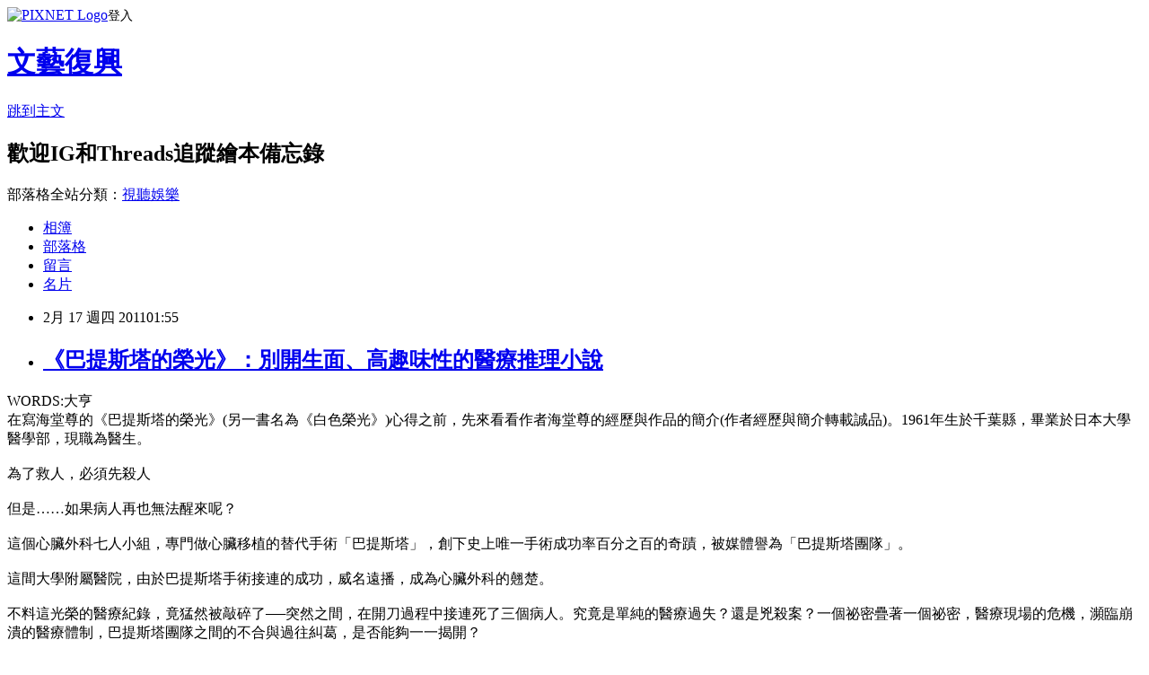

--- FILE ---
content_type: text/html; charset=utf-8
request_url: https://artreborn.pixnet.net/blog/posts/7063463639
body_size: 48063
content:
<!DOCTYPE html><html lang="zh-TW"><head><meta charSet="utf-8"/><meta name="viewport" content="width=device-width, initial-scale=1"/><link rel="stylesheet" href="https://static.1px.tw/blog-next/_next/static/chunks/b1e52b495cc0137c.css" data-precedence="next"/><link rel="stylesheet" href="https://static.1px.tw/blog-next/public/fix.css?v=202601231004" type="text/css" data-precedence="medium"/><link rel="stylesheet" href="https://s3.1px.tw/blog/theme/choc/iframe-popup.css?v=202601231004" type="text/css" data-precedence="medium"/><link rel="stylesheet" href="https://s3.1px.tw/blog/theme/choc/plugins.min.css?v=202601231004" type="text/css" data-precedence="medium"/><link rel="stylesheet" href="https://s3.1px.tw/blog/theme/choc/openid-comment.css?v=202601231004" type="text/css" data-precedence="medium"/><link rel="stylesheet" href="https://s3.1px.tw/blog/theme/choc/style.min.css?v=202601231004" type="text/css" data-precedence="medium"/><link rel="stylesheet" href="https://s3.1px.tw/blog/theme/choc/main.min.css?v=202601231004" type="text/css" data-precedence="medium"/><link rel="stylesheet" href="https://pimg.1px.tw/artreborn/assets/artreborn.css?v=202601231004" type="text/css" data-precedence="medium"/><link rel="stylesheet" href="https://s3.1px.tw/blog/theme/choc/author-info.css?v=202601231004" type="text/css" data-precedence="medium"/><link rel="stylesheet" href="https://s3.1px.tw/blog/theme/choc/idlePop.min.css?v=202601231004" type="text/css" data-precedence="medium"/><link rel="preload" as="script" fetchPriority="low" href="https://static.1px.tw/blog-next/_next/static/chunks/94688e2baa9fea03.js"/><script src="https://static.1px.tw/blog-next/_next/static/chunks/41eaa5427c45ebcc.js" async=""></script><script src="https://static.1px.tw/blog-next/_next/static/chunks/e2c6231760bc85bd.js" async=""></script><script src="https://static.1px.tw/blog-next/_next/static/chunks/94bde6376cf279be.js" async=""></script><script src="https://static.1px.tw/blog-next/_next/static/chunks/426b9d9d938a9eb4.js" async=""></script><script src="https://static.1px.tw/blog-next/_next/static/chunks/turbopack-5021d21b4b170dda.js" async=""></script><script src="https://static.1px.tw/blog-next/_next/static/chunks/ff1a16fafef87110.js" async=""></script><script src="https://static.1px.tw/blog-next/_next/static/chunks/e308b2b9ce476a3e.js" async=""></script><script src="https://static.1px.tw/blog-next/_next/static/chunks/169ce1e25068f8ff.js" async=""></script><script src="https://static.1px.tw/blog-next/_next/static/chunks/d3c6eed28c1dd8e2.js" async=""></script><script src="https://static.1px.tw/blog-next/_next/static/chunks/d4d39cfc2a072218.js" async=""></script><script src="https://static.1px.tw/blog-next/_next/static/chunks/6a5d72c05b9cd4ba.js" async=""></script><script src="https://static.1px.tw/blog-next/_next/static/chunks/8af6103cf1375f47.js" async=""></script><script src="https://static.1px.tw/blog-next/_next/static/chunks/e90cbf588986111c.js" async=""></script><script src="https://static.1px.tw/blog-next/_next/static/chunks/6fc86f1438482192.js" async=""></script><script src="https://static.1px.tw/blog-next/_next/static/chunks/6d1100e43ad18157.js" async=""></script><script src="https://static.1px.tw/blog-next/_next/static/chunks/c2622454eda6e045.js" async=""></script><script src="https://static.1px.tw/blog-next/_next/static/chunks/ed01c75076819ebd.js" async=""></script><script src="https://static.1px.tw/blog-next/_next/static/chunks/a4df8fc19a9a82e6.js" async=""></script><title>《巴提斯塔的榮光》：別開生面、高趣味性的醫療推理小說</title><meta name="description" content="WORDS:大亨在寫海堂尊的《巴提斯塔的榮光》(另一書名為《白色榮光》)心得之前，先來看看作者海堂尊的經歷與作品的簡介(作者經歷與簡介轉載誠品)。1961年生於千葉縣，畢業於日本大學醫學部，現職為醫生。為了救人，必須先殺人"/><meta name="author" content="文藝復興"/><meta name="google-adsense-platform-account" content="pub-2647689032095179"/><meta name="fb:app_id" content="101730233200171"/><link rel="canonical" href="https://artreborn.pixnet.net/blog/posts/7063463639"/><meta property="og:title" content="《巴提斯塔的榮光》：別開生面、高趣味性的醫療推理小說"/><meta property="og:description" content="WORDS:大亨在寫海堂尊的《巴提斯塔的榮光》(另一書名為《白色榮光》)心得之前，先來看看作者海堂尊的經歷與作品的簡介(作者經歷與簡介轉載誠品)。1961年生於千葉縣，畢業於日本大學醫學部，現職為醫生。為了救人，必須先殺人"/><meta property="og:url" content="https://artreborn.pixnet.net/blog/posts/7063463639"/><meta property="og:image" content="https://pimg.1px.tw/artreborn/1307987631-21469b5d9744a60f2128753c32631c78.jpg"/><meta property="og:type" content="article"/><meta name="twitter:card" content="summary_large_image"/><meta name="twitter:title" content="《巴提斯塔的榮光》：別開生面、高趣味性的醫療推理小說"/><meta name="twitter:description" content="WORDS:大亨在寫海堂尊的《巴提斯塔的榮光》(另一書名為《白色榮光》)心得之前，先來看看作者海堂尊的經歷與作品的簡介(作者經歷與簡介轉載誠品)。1961年生於千葉縣，畢業於日本大學醫學部，現職為醫生。為了救人，必須先殺人"/><meta name="twitter:image" content="https://pimg.1px.tw/artreborn/1307987631-21469b5d9744a60f2128753c32631c78.jpg"/><link rel="icon" href="/favicon.ico?favicon.a62c60e0.ico" sizes="32x32" type="image/x-icon"/><script src="https://static.1px.tw/blog-next/_next/static/chunks/a6dad97d9634a72d.js" noModule=""></script></head><body><!--$--><!--/$--><!--$?--><template id="B:0"></template><!--/$--><script>requestAnimationFrame(function(){$RT=performance.now()});</script><script src="https://static.1px.tw/blog-next/_next/static/chunks/94688e2baa9fea03.js" id="_R_" async=""></script><div hidden id="S:0"><script id="pixnet-vars">
        window.PIXNET = {
          post_id: "7063463639",
          name: "artreborn",
          user_id: 0,
          blog_id: "2931228",
          display_ads: true,
          ad_options: {"chictrip":false}
        };
      </script><script type="text/javascript" src="https://code.jquery.com/jquery-latest.min.js"></script><script id="json-ld-article-script" type="application/ld+json">{"@context":"https:\u002F\u002Fschema.org","@type":"BlogPosting","isAccessibleForFree":true,"mainEntityOfPage":{"@type":"WebPage","@id":"https:\u002F\u002Fartreborn.pixnet.net\u002Fblog\u002Fposts\u002F7063463639"},"headline":"《巴提斯塔的榮光》：別開生面、高趣味性的醫療推理小說","description":"\u003Cimg border=\"0\" src=\"http:\u002F\u002Fpic.pimg.tw\u002Fartreborn\u002F1307987631-21469b5d9744a60f2128753c32631c78.jpg\"\u003E\u003Cbr \u002F\u003E\u003C!-- Origin Article URL: http:\u002F\u002Fwww.wretch.cc\u002Fblog\u002Facidman1985\u002F25558609 --\u003E\u003Cbr\u003EWORDS:大亨\u003Cbr\u003E在寫海堂尊的《巴提斯塔的榮光》(另一書名為《白色榮光》)心得之前，先來看看作者海堂尊的經歷與作品的簡介(作者經歷與簡介轉載誠品)。1961年生於千葉縣，畢業於日本大學醫學部，現職為醫生。\u003Cbr\u003E為了救人，必須先殺人","articleBody":"\u003C!-- Origin Article URL: http:\u002F\u002Fwww.wretch.cc\u002Fblog\u002Facidman1985\u002F25558609 --\u003E\n\u003Ca target=\"_blank\" href=\"\u002Falbum\u002Fshow.php?i=acidman1985&b=25&f=1546641603.jpg\"\u003E\u003Cimg border=\"0\" src=\"https:\u002F\u002Fpimg.1px.tw\u002Fartreborn\u002F1307987631-21469b5d9744a60f2128753c32631c78.jpg\"\u003E\u003C\u002Fa\u003EWORDS:大亨\u003Cbr \u002F\u003E\n在寫海堂尊的《巴提斯塔的榮光》(另一書名為《白色榮光》)心得之前，先來看看作者海堂尊的經歷與作品的簡介(作者經歷與簡介轉載誠品)。1961年生於千葉縣，畢業於日本大學醫學部，現職為醫生。\u003Cbr \u002F\u003E\n\u003Cbr \u002F\u003E\n為了救人，必須先殺人\u003Cbr \u002F\u003E\n\u003Cbr \u002F\u003E\n但是……如果病人再也無法醒來呢？ \u003Cbr \u002F\u003E\n\u003Cbr \u002F\u003E\n這個心臟外科七人小組，專門做心臟移植的替代手術「巴提斯塔」，創下史上唯一手術成功率百分之百的奇蹟，被媒體譽為「巴提斯塔團隊」。 \u003Cbr \u002F\u003E\n\u003Cbr \u002F\u003E\n這間大學附屬醫院，由於巴提斯塔手術接連的成功，威名遠播，成為心臟外科的翹楚。 \u003Cbr \u002F\u003E\n\u003Cbr \u002F\u003E\n不料這光榮的醫療紀錄，竟猛然被敲碎了──突然之間，在開刀過程中接連死了三個病人。究竟是單純的醫療過失？還是兇殺案？一個祕密疊著一個祕密，醫療現場的危機，瀕臨崩潰的醫療體制，巴提斯塔團隊之間的不合與過往糾葛，是否能夠一一揭開？ \u003Cbr \u002F\u003E\n\u003Cbr \u002F\u003E\n一切的祕密，就從病人躺下的那刻開始……\u003Cbr \u002F\u003E\n\u003Cbr \u002F\u003E\n\u003Cbr \u002F\u003E\n我認為這本書的成熟度與完成度皆相當高，無怪乎在日本2005-2006年日本推理文壇界掀起一股旋風，叫好也叫座，光是日本在出版前6個月，就狂賣了25萬冊。我很少接觸醫療相關題材的小說，上一部讀過、印象深刻並與醫療題材相關的小說，為山崎豐子的經典作\u003Ca href=\"http:\u002F\u002Fwww.wretch.cc\u002Fblog\u002Facidman1985\u002F11142610\"\u003E\u003Cfont color=\"#FF0000\"\u003E《白色巨塔》\u003C\u002Ffont\u003E\u003C\u002Fa\u003E。\u003Cbr \u002F\u003E\n\u003Cbr \u002F\u003E\n\u003Cbr \u002F\u003E\n《白色巨塔》的題材寫實、非相關科系出身的作者在寫作前，想必花費很長的時間做了許多功課，而裡面對於人性的著墨與觀察，向來是山崎豐子的強項，我個人也寫過相關的評論與心得，這邊就不再多所贅言，雖然小說共分三冊，儘管篇幅甚鉅，波瀾跌宕的情節卻令我時時感到揪心。\u003Cbr \u002F\u003E\n\u003Cbr \u002F\u003E\n之所以會提到山崎豐子，雖然海堂尊對於醫界的體制與觀察也算是深入，但山崎豐子的嚴謹文風比正牌醫生海堂尊更像「巷子內」的專業醫生，而海堂尊反而還比較像是一個側面觀察的小說家，這是我覺得很有趣的地方。\u003Cbr \u002F\u003E\n\u003Cbr \u002F\u003E\n不過我會這樣說，不代表我不肯定海堂尊的創作能耐。我認為他的《巴提斯塔的榮光》是一部精采的成功之作。尤其是人物刻劃的鮮明度，是我近期讀過的小說中最出類拔萃的之一，就連配角都各具強大的存在感。\u003Cbr \u002F\u003E\n\u003Cbr \u002F\u003E\n更不用提兩位主角。一位是故事敘說者，說自己有異次元價值觀、以姓名跟擬喻尋找僵局突破口的「不明病症傾訴」(又名:牢騷門診與在日文同音的田口門診)的田口醫生。還是手持『不特定個人情報閱覽許可證』，半路程咬金主導起事件、協助尋找癥結點的「邏輯怪獸」之超魅力怪咖白鳥(沒有手機、因為大女兒說小學太忙了，還幫重新爆紅的電子雞清便便) 。\u003Cbr \u002F\u003E\n\u003Cbr \u002F\u003E\n看到白鳥提到、並不時強化的「主動式面向調查與被動式面向調查論」，讓我猛然想到了京極夏彥的京極堂系列，此作的確有「醫療版京極堂」的況味，但少了點滔滔雄辯與秀味，穿插更多插科打諢的俏皮話，使得這部小說極為可親與討喜。如果硬要雞蛋裡挑骨頭的話，算是有兩個小缺點。其ㄧ就是田口與白鳥這兩位主角的化學效應似乎沒有想像中好，我的意思是，雖然這兩個角色各自拆開來看，著實很生動、有魅力，但擺在一起卻沒有起到1+1\u003E2的作用。當只有田口在的時候，似乎比出現白鳥之後更為吸引我。因為在白鳥現身為，田口在故事裡就被邊緣化了。第二點也可能是在於故事後半段的懸念稍稍轉弱。但綜觀來看，《巴提斯塔的榮光》確實是一部十分值得推薦的傑作。\u003Cbr \u002F\u003E\n\u003Cbr \u002F\u003E\n評《巴提斯塔的榮光》：★★★★\u003Cbr \u002F\u003E\n\u003C!-- Facebook Badge START --\u003E\u003Ca href=\"http:\u002F\u002Fwww.facebook.com\u002FMystery.Novel\" target=\"_TOP\" style=\"font-size:11px;font-variant:normal;font-style:normal;font-weight:normal;color:#3B5998;text-decoration:none;\" title=\"&#x0063a8;&#x007406;&#x005c0f;&#x008aaa;\"\u003E推理小說\u003C\u002Fa\u003E\u003Cbr\u002F\u003E\u003Ca href=\"http:\u002F\u002Fwww.facebook.com\u002FMystery.Novel\" target=\"_TOP\" title=\"&#x0063a8;&#x007406;&#x005c0f;&#x008aaa;\"\u003E\u003Cimg src=\"http:\u002F\u002Fbadge.facebook.com\u002Fbadge\u002F158056134211155.2095.1925443938.png\" width=\"120\" height=\"162\" style=\"border:0px;\"\u002F\u003E\u003C\u002Fa\u003E\u003Cbr\u002F\u003E\u003Ca href=\"http:\u002F\u002Fwww.facebook.com\u002Fbusiness\u002Fdashboard\u002F\" target=\"_TOP\" style=\"font-size:11px;font-variant:normal;font-style:normal;font-weight:normal;color:#3B5998;text-decoration:none;\" title=\"&#x005efa;&#x007acb;&#x004f60;&#x007684;&#x00540d;&#x007247;&#x008cbc;&#x00ff01;\"\u003E\u003C\u002Fa\u003E\u003C!-- Facebook Badge END --\u003E\u003Cbr \u002F\u003E\n節錄：\u003Cbr \u002F\u003E\n(P.11)\u003Cbr \u002F\u003E\n有時候，換個畫框就能改變一幅畫的價值。從院長室窗口看到的景色，隱藏了某種神秘的東西。不管別人怎麼說，我都如此深信。\u003Cbr \u002F\u003E\n\u003Cbr \u002F\u003E\n那或許是權力的餘香。\u003Cbr \u002F\u003E\n\u003Cbr \u002F\u003E\n屬於下層階級的我，為了如何與權力保持距離傷透腦筋。不能遠也不能近，權力是個難伺候的客人。\u003Cbr \u002F\u003E\n\u003Cbr \u002F\u003E\n(P.19)\u003Cbr \u002F\u003E\n想在大學醫院長久混下去，修辭學是必修科目。\u003Cbr \u002F\u003E\n\u003Cbr \u002F\u003E\n(P.22)\u003Cbr \u002F\u003E\n俗話說的好，人如其名。他不管左看右看都是華麗的「桐生恭一」，而我除了「田口公平」不可能是別的。這個世上為何這麼不公平。\u003Cbr \u002F\u003E\n\u003Cbr \u002F\u003E\n(P.29)\u003Cbr \u002F\u003E\n「這個能不能先借我？因為我懶得再重新查資料。」\u003Cbr \u002F\u003E\n高階院長苦笑。\u003Cbr \u002F\u003E\n\u003Cbr \u002F\u003E\n(P.39)如果換個立場和時間，是非善惡就會像黑白棋的棋子一樣以驚人的速度翻轉。\u003Cbr \u002F\u003E\n\u003Cbr \u002F\u003E\n(P.98)\u003Cbr \u002F\u003E\n反正別人的煩惱，誰也不會注意。\u003Cbr \u002F\u003E\n\u003Cbr \u002F\u003E\n(P.167)\u003Cbr \u002F\u003E\n在大學醫院，這種小道消息的滔滔不息。和「謠言」有點不同，用「耳語」來形容也不太對味。用「流言」來形容最貼切。\u003Cbr \u002F\u003E\n流言，就像常春藤那種難纏的雜草，一旦開始在意就會變得過度計較，等你察覺時已經被纏住手腳動彈不得。\u003Cbr \u002F\u003E\n\u003Cbr \u002F\u003E\n(P.171)\u003Cbr \u002F\u003E\n沒品的程度，就像某職棒球團透過交換選手把其他所有球團的第四棒打者都集合起來組成的打擊陣容一樣。\u003Cbr \u002F\u003E\n\u003Cbr \u002F\u003E\n(P.174)\u003Cbr \u002F\u003E\n上司命令我加班時，我只不過說了一句：工作都做完了還不能下班，必須等別人的工作做完再一起走，這簡直就像幼稚園的小朋友在搞小圈圈嘛。\u003Cbr \u002F\u003E\n\u003Cbr \u002F\u003E\n(P.195~196)\u003Cbr \u002F\u003E\n主動式面向調查的訣竅。那就是狠敲一擊，拔腿開溜，然後躲在暗處觀望。換句話說，也就是『狠敲、快溜、偷看』這三原則。在狠敲對方之前，要先找好可供躲藏的暗處。這個，就是奧義之一。\u003Cbr \u002F\u003E\n\u003Cbr \u002F\u003E\n(P.229)\u003Cbr \u002F\u003E\n那是因為有大家安慰她。如果想別讓她哭，只要不理她就行了，這麼一來我保證她五分鐘內就不哭了，不信我可以跟你賭。就像我們家小鬼，跌倒了也會哇哇大哭，可是一旦發現誰也不理她，馬上又一個人滿地亂跑了。\u003Cbr \u002F\u003E\n天底下有這種做法嗎？這就好像用引爆炸彈來製造風壓以便滅火。\u003Cbr \u002F\u003E\n\u003Cbr \u002F\u003E\n(P.244)\u003Cbr \u002F\u003E\n對於「怎麼可能為了這種小事不惜殺人」的這種常識論，我個人當然很想同意，不過殺人這碼事，本來就是大幅脫離了常識論才會發生。議論畢竟只是紙上談兵。只因為動機過小就加以排除，應該可算是一種忽視別人感受的自以為是吧。\u003Cbr \u002F\u003E\n\u003Cbr \u002F\u003E\n(P.251)\u003Cbr \u002F\u003E\n「要揪出共犯關係，最有效的方法就是先一個一個問話再兩個人一起問話過去說的話會互相牽制出現波浪曲線的起伏。這次值得慶幸的，是必須一一仔細問話的被動式調查，田口醫生已經幫我做得很好了。」\u003Cbr \u002F\u003E\n\u003Cbr \u002F\u003E\n(P.298)\u003Cbr \u002F\u003E\n\u003Cbr \u002F\u003E\n奪走生命是很自然的，因為生命本來就是為了被剝奪而存在。無論是誰，都是靠著吃別的生命存活。奪走人命當然也是一種自然的運作法則。\u003Cbr \u002F\u003E\n\u003Cbr \u002F\u003E\n(P.300)\u003Cbr \u002F\u003E\n有這個資格當殺人兇手的人，並不像你以為的那麼罕見。一般人之所以沒有殺人，純粹只是因為缺乏機會和勇氣。假使，眼前有這個機會，我相信誰都會不當一回事地殺人。每天到處發生的殺人命案，不就是最好的證明嗎？\u003Cbr \u002F\u003E\n他們有時候，其實只是為了無聊的原因殺人。必要的，不是什麼合理且強壯的動機。只要稍微在他背上推一把，給個微不足道的起因就行了。只要有了那個，人就會輕易殺人，\u003Cbr \u002F\u003E\n而那個，是理所當然的。因為人本來就是一定要殺死什麼才能生存的動物。\u003Cbr \u002F\u003E\n\u003Cbr \u002F\u003E\n(P.318)\u003Cbr \u002F\u003E\n高階院長站起來，從桌子底下抽出一個信封。是院長自己的辭呈。\u003Cbr \u002F\u003E\n\u003Cbr \u002F\u003E\n「我猶豫了一整晚，最後我想，交給田口醫生保管最妥當。」\u003Cbr \u002F\u003E\n\u003Cbr \u002F\u003E\n「你是白痴啊！」\u003Cbr \u002F\u003E\n由於事情發生得太意外，我忍不住把心裡的念頭脫口而出。表面敷衍的禮貌果然還是露出馬腳。誰不好說幹嘛偏偏當著院長的面說他是白痴，這樣簡直比白鳥還糟，就連那傢伙都懂得克制一下，頂多委婉地說句「這樣不會有點白痴嗎」。我實在不配在組織生存。\u003Cbr \u002F\u003E\n\u003Cbr \u002F\u003E\n(P.326)言語會削減輪廓。人們用自己說的話削減自己。把自己關在自己說的話這口棺材中，慢慢讓自己窒息。\u003Cbr \u002F\u003E\n\u003Cbr \u002F\u003E\n(P.330)回顧起來，院長實在很高明。先讓我這個愚魯的推土機推平地基，再裝設白鳥這架迫擊砲。要擊落充滿惡意的隱形戰鬥機除此之外別無他法，實在是絕妙配備。\u003Cbr \u002F\u003E\n\u003Cbr \u002F\u003E\n(P.331)知道真相的，在這世上的只有一個人，就是自己。\u003Cbr \u002F\u003E\n\u003Cbr \u002F\u003E\n(P.348)「有光的地方就一定會有黑暗。無論光再怎麼強，暗影都不會消失。光越強，暗影想必也會越濃、越深吧。」","image":["https:\u002F\u002Fpimg.1px.tw\u002Fartreborn\u002F1307987631-21469b5d9744a60f2128753c32631c78.jpg"],"author":{"@type":"Person","name":"文藝復興","url":"https:\u002F\u002Fwww.pixnet.net\u002Fpcard\u002Fartreborn"},"publisher":{"@type":"Organization","name":"文藝復興","logo":{"@type":"ImageObject","url":"https:\u002F\u002Fs3.1px.tw\u002Fblog\u002Fcommon\u002Favatar\u002Fblog_cover_light.jpg"}},"datePublished":"2011-02-16T17:55:00.000Z","dateModified":"","keywords":[],"articleSection":"BOOK"}</script><template id="P:1"></template><template id="P:2"></template><template id="P:3"></template><section aria-label="Notifications alt+T" tabindex="-1" aria-live="polite" aria-relevant="additions text" aria-atomic="false"></section></div><script>(self.__next_f=self.__next_f||[]).push([0])</script><script>self.__next_f.push([1,"1:\"$Sreact.fragment\"\n3:I[39756,[\"https://static.1px.tw/blog-next/_next/static/chunks/ff1a16fafef87110.js\",\"https://static.1px.tw/blog-next/_next/static/chunks/e308b2b9ce476a3e.js\"],\"default\"]\n4:I[53536,[\"https://static.1px.tw/blog-next/_next/static/chunks/ff1a16fafef87110.js\",\"https://static.1px.tw/blog-next/_next/static/chunks/e308b2b9ce476a3e.js\"],\"default\"]\n6:I[97367,[\"https://static.1px.tw/blog-next/_next/static/chunks/ff1a16fafef87110.js\",\"https://static.1px.tw/blog-next/_next/static/chunks/e308b2b9ce476a3e.js\"],\"OutletBoundary\"]\n8:I[97367,[\"https://static.1px.tw/blog-next/_next/static/chunks/ff1a16fafef87110.js\",\"https://static.1px.tw/blog-next/_next/static/chunks/e308b2b9ce476a3e.js\"],\"ViewportBoundary\"]\na:I[97367,[\"https://static.1px.tw/blog-next/_next/static/chunks/ff1a16fafef87110.js\",\"https://static.1px.tw/blog-next/_next/static/chunks/e308b2b9ce476a3e.js\"],\"MetadataBoundary\"]\nc:I[63491,[\"https://static.1px.tw/blog-next/_next/static/chunks/169ce1e25068f8ff.js\",\"https://static.1px.tw/blog-next/_next/static/chunks/d3c6eed28c1dd8e2.js\"],\"default\"]\n:HL[\"https://static.1px.tw/blog-next/_next/static/chunks/b1e52b495cc0137c.css\",\"style\"]\n"])</script><script>self.__next_f.push([1,"0:{\"P\":null,\"b\":\"JQ_Jy432Rf5mCJvB01Y9Z\",\"c\":[\"\",\"blog\",\"posts\",\"7063463639\"],\"q\":\"\",\"i\":false,\"f\":[[[\"\",{\"children\":[\"blog\",{\"children\":[\"posts\",{\"children\":[[\"id\",\"7063463639\",\"d\"],{\"children\":[\"__PAGE__\",{}]}]}]}]},\"$undefined\",\"$undefined\",true],[[\"$\",\"$1\",\"c\",{\"children\":[[[\"$\",\"script\",\"script-0\",{\"src\":\"https://static.1px.tw/blog-next/_next/static/chunks/d4d39cfc2a072218.js\",\"async\":true,\"nonce\":\"$undefined\"}],[\"$\",\"script\",\"script-1\",{\"src\":\"https://static.1px.tw/blog-next/_next/static/chunks/6a5d72c05b9cd4ba.js\",\"async\":true,\"nonce\":\"$undefined\"}],[\"$\",\"script\",\"script-2\",{\"src\":\"https://static.1px.tw/blog-next/_next/static/chunks/8af6103cf1375f47.js\",\"async\":true,\"nonce\":\"$undefined\"}]],\"$L2\"]}],{\"children\":[[\"$\",\"$1\",\"c\",{\"children\":[null,[\"$\",\"$L3\",null,{\"parallelRouterKey\":\"children\",\"error\":\"$undefined\",\"errorStyles\":\"$undefined\",\"errorScripts\":\"$undefined\",\"template\":[\"$\",\"$L4\",null,{}],\"templateStyles\":\"$undefined\",\"templateScripts\":\"$undefined\",\"notFound\":\"$undefined\",\"forbidden\":\"$undefined\",\"unauthorized\":\"$undefined\"}]]}],{\"children\":[[\"$\",\"$1\",\"c\",{\"children\":[null,[\"$\",\"$L3\",null,{\"parallelRouterKey\":\"children\",\"error\":\"$undefined\",\"errorStyles\":\"$undefined\",\"errorScripts\":\"$undefined\",\"template\":[\"$\",\"$L4\",null,{}],\"templateStyles\":\"$undefined\",\"templateScripts\":\"$undefined\",\"notFound\":\"$undefined\",\"forbidden\":\"$undefined\",\"unauthorized\":\"$undefined\"}]]}],{\"children\":[[\"$\",\"$1\",\"c\",{\"children\":[null,[\"$\",\"$L3\",null,{\"parallelRouterKey\":\"children\",\"error\":\"$undefined\",\"errorStyles\":\"$undefined\",\"errorScripts\":\"$undefined\",\"template\":[\"$\",\"$L4\",null,{}],\"templateStyles\":\"$undefined\",\"templateScripts\":\"$undefined\",\"notFound\":\"$undefined\",\"forbidden\":\"$undefined\",\"unauthorized\":\"$undefined\"}]]}],{\"children\":[[\"$\",\"$1\",\"c\",{\"children\":[\"$L5\",[[\"$\",\"link\",\"0\",{\"rel\":\"stylesheet\",\"href\":\"https://static.1px.tw/blog-next/_next/static/chunks/b1e52b495cc0137c.css\",\"precedence\":\"next\",\"crossOrigin\":\"$undefined\",\"nonce\":\"$undefined\"}],[\"$\",\"script\",\"script-0\",{\"src\":\"https://static.1px.tw/blog-next/_next/static/chunks/6fc86f1438482192.js\",\"async\":true,\"nonce\":\"$undefined\"}],[\"$\",\"script\",\"script-1\",{\"src\":\"https://static.1px.tw/blog-next/_next/static/chunks/6d1100e43ad18157.js\",\"async\":true,\"nonce\":\"$undefined\"}],[\"$\",\"script\",\"script-2\",{\"src\":\"https://static.1px.tw/blog-next/_next/static/chunks/c2622454eda6e045.js\",\"async\":true,\"nonce\":\"$undefined\"}],[\"$\",\"script\",\"script-3\",{\"src\":\"https://static.1px.tw/blog-next/_next/static/chunks/ed01c75076819ebd.js\",\"async\":true,\"nonce\":\"$undefined\"}],[\"$\",\"script\",\"script-4\",{\"src\":\"https://static.1px.tw/blog-next/_next/static/chunks/a4df8fc19a9a82e6.js\",\"async\":true,\"nonce\":\"$undefined\"}]],[\"$\",\"$L6\",null,{\"children\":\"$@7\"}]]}],{},null,false,false]},null,false,false]},null,false,false]},null,false,false]},null,false,false],[\"$\",\"$1\",\"h\",{\"children\":[null,[\"$\",\"$L8\",null,{\"children\":\"$@9\"}],[\"$\",\"$La\",null,{\"children\":\"$@b\"}],null]}],false]],\"m\":\"$undefined\",\"G\":[\"$c\",[]],\"S\":false}\n"])</script><script>self.__next_f.push([1,"9:[[\"$\",\"meta\",\"0\",{\"charSet\":\"utf-8\"}],[\"$\",\"meta\",\"1\",{\"name\":\"viewport\",\"content\":\"width=device-width, initial-scale=1\"}]]\n"])</script><script>self.__next_f.push([1,"d:I[79520,[\"https://static.1px.tw/blog-next/_next/static/chunks/d4d39cfc2a072218.js\",\"https://static.1px.tw/blog-next/_next/static/chunks/6a5d72c05b9cd4ba.js\",\"https://static.1px.tw/blog-next/_next/static/chunks/8af6103cf1375f47.js\"],\"\"]\n10:I[2352,[\"https://static.1px.tw/blog-next/_next/static/chunks/d4d39cfc2a072218.js\",\"https://static.1px.tw/blog-next/_next/static/chunks/6a5d72c05b9cd4ba.js\",\"https://static.1px.tw/blog-next/_next/static/chunks/8af6103cf1375f47.js\"],\"AdultWarningModal\"]\n11:I[69182,[\"https://static.1px.tw/blog-next/_next/static/chunks/d4d39cfc2a072218.js\",\"https://static.1px.tw/blog-next/_next/static/chunks/6a5d72c05b9cd4ba.js\",\"https://static.1px.tw/blog-next/_next/static/chunks/8af6103cf1375f47.js\"],\"HydrationComplete\"]\n12:I[12985,[\"https://static.1px.tw/blog-next/_next/static/chunks/d4d39cfc2a072218.js\",\"https://static.1px.tw/blog-next/_next/static/chunks/6a5d72c05b9cd4ba.js\",\"https://static.1px.tw/blog-next/_next/static/chunks/8af6103cf1375f47.js\"],\"NuqsAdapter\"]\n13:I[82782,[\"https://static.1px.tw/blog-next/_next/static/chunks/d4d39cfc2a072218.js\",\"https://static.1px.tw/blog-next/_next/static/chunks/6a5d72c05b9cd4ba.js\",\"https://static.1px.tw/blog-next/_next/static/chunks/8af6103cf1375f47.js\"],\"RefineContext\"]\n14:I[29306,[\"https://static.1px.tw/blog-next/_next/static/chunks/d4d39cfc2a072218.js\",\"https://static.1px.tw/blog-next/_next/static/chunks/6a5d72c05b9cd4ba.js\",\"https://static.1px.tw/blog-next/_next/static/chunks/8af6103cf1375f47.js\",\"https://static.1px.tw/blog-next/_next/static/chunks/e90cbf588986111c.js\",\"https://static.1px.tw/blog-next/_next/static/chunks/d3c6eed28c1dd8e2.js\"],\"default\"]\n2:[\"$\",\"html\",null,{\"lang\":\"zh-TW\",\"children\":[[\"$\",\"$Ld\",null,{\"id\":\"google-tag-manager\",\"strategy\":\"afterInteractive\",\"children\":\"\\n(function(w,d,s,l,i){w[l]=w[l]||[];w[l].push({'gtm.start':\\nnew Date().getTime(),event:'gtm.js'});var f=d.getElementsByTagName(s)[0],\\nj=d.createElement(s),dl=l!='dataLayer'?'\u0026l='+l:'';j.async=true;j.src=\\n'https://www.googletagmanager.com/gtm.js?id='+i+dl;f.parentNode.insertBefore(j,f);\\n})(window,document,'script','dataLayer','GTM-TRLQMPKX');\\n  \"}],\"$Le\",\"$Lf\",[\"$\",\"body\",null,{\"children\":[[\"$\",\"$L10\",null,{\"display\":false}],[\"$\",\"$L11\",null,{}],[\"$\",\"$L12\",null,{\"children\":[\"$\",\"$L13\",null,{\"children\":[\"$\",\"$L3\",null,{\"parallelRouterKey\":\"children\",\"error\":\"$undefined\",\"errorStyles\":\"$undefined\",\"errorScripts\":\"$undefined\",\"template\":[\"$\",\"$L4\",null,{}],\"templateStyles\":\"$undefined\",\"templateScripts\":\"$undefined\",\"notFound\":[[\"$\",\"$L14\",null,{}],[]],\"forbidden\":\"$undefined\",\"unauthorized\":\"$undefined\"}]}]}]]}]]}]\n"])</script><script>self.__next_f.push([1,"e:null\nf:null\n"])</script><script>self.__next_f.push([1,"16:I[27201,[\"https://static.1px.tw/blog-next/_next/static/chunks/ff1a16fafef87110.js\",\"https://static.1px.tw/blog-next/_next/static/chunks/e308b2b9ce476a3e.js\"],\"IconMark\"]\n5:[[\"$\",\"script\",null,{\"id\":\"pixnet-vars\",\"children\":\"\\n        window.PIXNET = {\\n          post_id: \\\"7063463639\\\",\\n          name: \\\"artreborn\\\",\\n          user_id: 0,\\n          blog_id: \\\"2931228\\\",\\n          display_ads: true,\\n          ad_options: {\\\"chictrip\\\":false}\\n        };\\n      \"}],\"$L15\"]\n"])</script><script>self.__next_f.push([1,"b:[[\"$\",\"title\",\"0\",{\"children\":\"《巴提斯塔的榮光》：別開生面、高趣味性的醫療推理小說\"}],[\"$\",\"meta\",\"1\",{\"name\":\"description\",\"content\":\"WORDS:大亨在寫海堂尊的《巴提斯塔的榮光》(另一書名為《白色榮光》)心得之前，先來看看作者海堂尊的經歷與作品的簡介(作者經歷與簡介轉載誠品)。1961年生於千葉縣，畢業於日本大學醫學部，現職為醫生。為了救人，必須先殺人\"}],[\"$\",\"meta\",\"2\",{\"name\":\"author\",\"content\":\"文藝復興\"}],[\"$\",\"meta\",\"3\",{\"name\":\"google-adsense-platform-account\",\"content\":\"pub-2647689032095179\"}],[\"$\",\"meta\",\"4\",{\"name\":\"fb:app_id\",\"content\":\"101730233200171\"}],[\"$\",\"link\",\"5\",{\"rel\":\"canonical\",\"href\":\"https://artreborn.pixnet.net/blog/posts/7063463639\"}],[\"$\",\"meta\",\"6\",{\"property\":\"og:title\",\"content\":\"《巴提斯塔的榮光》：別開生面、高趣味性的醫療推理小說\"}],[\"$\",\"meta\",\"7\",{\"property\":\"og:description\",\"content\":\"WORDS:大亨在寫海堂尊的《巴提斯塔的榮光》(另一書名為《白色榮光》)心得之前，先來看看作者海堂尊的經歷與作品的簡介(作者經歷與簡介轉載誠品)。1961年生於千葉縣，畢業於日本大學醫學部，現職為醫生。為了救人，必須先殺人\"}],[\"$\",\"meta\",\"8\",{\"property\":\"og:url\",\"content\":\"https://artreborn.pixnet.net/blog/posts/7063463639\"}],[\"$\",\"meta\",\"9\",{\"property\":\"og:image\",\"content\":\"https://pimg.1px.tw/artreborn/1307987631-21469b5d9744a60f2128753c32631c78.jpg\"}],[\"$\",\"meta\",\"10\",{\"property\":\"og:type\",\"content\":\"article\"}],[\"$\",\"meta\",\"11\",{\"name\":\"twitter:card\",\"content\":\"summary_large_image\"}],[\"$\",\"meta\",\"12\",{\"name\":\"twitter:title\",\"content\":\"《巴提斯塔的榮光》：別開生面、高趣味性的醫療推理小說\"}],[\"$\",\"meta\",\"13\",{\"name\":\"twitter:description\",\"content\":\"WORDS:大亨在寫海堂尊的《巴提斯塔的榮光》(另一書名為《白色榮光》)心得之前，先來看看作者海堂尊的經歷與作品的簡介(作者經歷與簡介轉載誠品)。1961年生於千葉縣，畢業於日本大學醫學部，現職為醫生。為了救人，必須先殺人\"}],[\"$\",\"meta\",\"14\",{\"name\":\"twitter:image\",\"content\":\"https://pimg.1px.tw/artreborn/1307987631-21469b5d9744a60f2128753c32631c78.jpg\"}],[\"$\",\"link\",\"15\",{\"rel\":\"icon\",\"href\":\"/favicon.ico?favicon.a62c60e0.ico\",\"sizes\":\"32x32\",\"type\":\"image/x-icon\"}],[\"$\",\"$L16\",\"16\",{}]]\n"])</script><script>self.__next_f.push([1,"7:null\n"])</script><script>self.__next_f.push([1,":HL[\"https://static.1px.tw/blog-next/public/fix.css?v=202601231004\",\"style\",{\"type\":\"text/css\"}]\n:HL[\"https://s3.1px.tw/blog/theme/choc/iframe-popup.css?v=202601231004\",\"style\",{\"type\":\"text/css\"}]\n:HL[\"https://s3.1px.tw/blog/theme/choc/plugins.min.css?v=202601231004\",\"style\",{\"type\":\"text/css\"}]\n:HL[\"https://s3.1px.tw/blog/theme/choc/openid-comment.css?v=202601231004\",\"style\",{\"type\":\"text/css\"}]\n:HL[\"https://s3.1px.tw/blog/theme/choc/style.min.css?v=202601231004\",\"style\",{\"type\":\"text/css\"}]\n:HL[\"https://s3.1px.tw/blog/theme/choc/main.min.css?v=202601231004\",\"style\",{\"type\":\"text/css\"}]\n:HL[\"https://pimg.1px.tw/artreborn/assets/artreborn.css?v=202601231004\",\"style\",{\"type\":\"text/css\"}]\n:HL[\"https://s3.1px.tw/blog/theme/choc/author-info.css?v=202601231004\",\"style\",{\"type\":\"text/css\"}]\n:HL[\"https://s3.1px.tw/blog/theme/choc/idlePop.min.css?v=202601231004\",\"style\",{\"type\":\"text/css\"}]\n17:T363b,"])</script><script>self.__next_f.push([1,"{\"@context\":\"https:\\u002F\\u002Fschema.org\",\"@type\":\"BlogPosting\",\"isAccessibleForFree\":true,\"mainEntityOfPage\":{\"@type\":\"WebPage\",\"@id\":\"https:\\u002F\\u002Fartreborn.pixnet.net\\u002Fblog\\u002Fposts\\u002F7063463639\"},\"headline\":\"《巴提斯塔的榮光》：別開生面、高趣味性的醫療推理小說\",\"description\":\"\\u003Cimg border=\\\"0\\\" src=\\\"http:\\u002F\\u002Fpic.pimg.tw\\u002Fartreborn\\u002F1307987631-21469b5d9744a60f2128753c32631c78.jpg\\\"\\u003E\\u003Cbr \\u002F\\u003E\\u003C!-- Origin Article URL: http:\\u002F\\u002Fwww.wretch.cc\\u002Fblog\\u002Facidman1985\\u002F25558609 --\\u003E\\u003Cbr\\u003EWORDS:大亨\\u003Cbr\\u003E在寫海堂尊的《巴提斯塔的榮光》(另一書名為《白色榮光》)心得之前，先來看看作者海堂尊的經歷與作品的簡介(作者經歷與簡介轉載誠品)。1961年生於千葉縣，畢業於日本大學醫學部，現職為醫生。\\u003Cbr\\u003E為了救人，必須先殺人\",\"articleBody\":\"\\u003C!-- Origin Article URL: http:\\u002F\\u002Fwww.wretch.cc\\u002Fblog\\u002Facidman1985\\u002F25558609 --\\u003E\\n\\u003Ca target=\\\"_blank\\\" href=\\\"\\u002Falbum\\u002Fshow.php?i=acidman1985\u0026b=25\u0026f=1546641603.jpg\\\"\\u003E\\u003Cimg border=\\\"0\\\" src=\\\"https:\\u002F\\u002Fpimg.1px.tw\\u002Fartreborn\\u002F1307987631-21469b5d9744a60f2128753c32631c78.jpg\\\"\\u003E\\u003C\\u002Fa\\u003EWORDS:大亨\\u003Cbr \\u002F\\u003E\\n在寫海堂尊的《巴提斯塔的榮光》(另一書名為《白色榮光》)心得之前，先來看看作者海堂尊的經歷與作品的簡介(作者經歷與簡介轉載誠品)。1961年生於千葉縣，畢業於日本大學醫學部，現職為醫生。\\u003Cbr \\u002F\\u003E\\n\\u003Cbr \\u002F\\u003E\\n為了救人，必須先殺人\\u003Cbr \\u002F\\u003E\\n\\u003Cbr \\u002F\\u003E\\n但是……如果病人再也無法醒來呢？ \\u003Cbr \\u002F\\u003E\\n\\u003Cbr \\u002F\\u003E\\n這個心臟外科七人小組，專門做心臟移植的替代手術「巴提斯塔」，創下史上唯一手術成功率百分之百的奇蹟，被媒體譽為「巴提斯塔團隊」。 \\u003Cbr \\u002F\\u003E\\n\\u003Cbr \\u002F\\u003E\\n這間大學附屬醫院，由於巴提斯塔手術接連的成功，威名遠播，成為心臟外科的翹楚。 \\u003Cbr \\u002F\\u003E\\n\\u003Cbr \\u002F\\u003E\\n不料這光榮的醫療紀錄，竟猛然被敲碎了──突然之間，在開刀過程中接連死了三個病人。究竟是單純的醫療過失？還是兇殺案？一個祕密疊著一個祕密，醫療現場的危機，瀕臨崩潰的醫療體制，巴提斯塔團隊之間的不合與過往糾葛，是否能夠一一揭開？ \\u003Cbr \\u002F\\u003E\\n\\u003Cbr \\u002F\\u003E\\n一切的祕密，就從病人躺下的那刻開始……\\u003Cbr \\u002F\\u003E\\n\\u003Cbr \\u002F\\u003E\\n\\u003Cbr \\u002F\\u003E\\n我認為這本書的成熟度與完成度皆相當高，無怪乎在日本2005-2006年日本推理文壇界掀起一股旋風，叫好也叫座，光是日本在出版前6個月，就狂賣了25萬冊。我很少接觸醫療相關題材的小說，上一部讀過、印象深刻並與醫療題材相關的小說，為山崎豐子的經典作\\u003Ca href=\\\"http:\\u002F\\u002Fwww.wretch.cc\\u002Fblog\\u002Facidman1985\\u002F11142610\\\"\\u003E\\u003Cfont color=\\\"#FF0000\\\"\\u003E《白色巨塔》\\u003C\\u002Ffont\\u003E\\u003C\\u002Fa\\u003E。\\u003Cbr \\u002F\\u003E\\n\\u003Cbr \\u002F\\u003E\\n\\u003Cbr \\u002F\\u003E\\n《白色巨塔》的題材寫實、非相關科系出身的作者在寫作前，想必花費很長的時間做了許多功課，而裡面對於人性的著墨與觀察，向來是山崎豐子的強項，我個人也寫過相關的評論與心得，這邊就不再多所贅言，雖然小說共分三冊，儘管篇幅甚鉅，波瀾跌宕的情節卻令我時時感到揪心。\\u003Cbr \\u002F\\u003E\\n\\u003Cbr \\u002F\\u003E\\n之所以會提到山崎豐子，雖然海堂尊對於醫界的體制與觀察也算是深入，但山崎豐子的嚴謹文風比正牌醫生海堂尊更像「巷子內」的專業醫生，而海堂尊反而還比較像是一個側面觀察的小說家，這是我覺得很有趣的地方。\\u003Cbr \\u002F\\u003E\\n\\u003Cbr \\u002F\\u003E\\n不過我會這樣說，不代表我不肯定海堂尊的創作能耐。我認為他的《巴提斯塔的榮光》是一部精采的成功之作。尤其是人物刻劃的鮮明度，是我近期讀過的小說中最出類拔萃的之一，就連配角都各具強大的存在感。\\u003Cbr \\u002F\\u003E\\n\\u003Cbr \\u002F\\u003E\\n更不用提兩位主角。一位是故事敘說者，說自己有異次元價值觀、以姓名跟擬喻尋找僵局突破口的「不明病症傾訴」(又名:牢騷門診與在日文同音的田口門診)的田口醫生。還是手持『不特定個人情報閱覽許可證』，半路程咬金主導起事件、協助尋找癥結點的「邏輯怪獸」之超魅力怪咖白鳥(沒有手機、因為大女兒說小學太忙了，還幫重新爆紅的電子雞清便便) 。\\u003Cbr \\u002F\\u003E\\n\\u003Cbr \\u002F\\u003E\\n看到白鳥提到、並不時強化的「主動式面向調查與被動式面向調查論」，讓我猛然想到了京極夏彥的京極堂系列，此作的確有「醫療版京極堂」的況味，但少了點滔滔雄辯與秀味，穿插更多插科打諢的俏皮話，使得這部小說極為可親與討喜。如果硬要雞蛋裡挑骨頭的話，算是有兩個小缺點。其ㄧ就是田口與白鳥這兩位主角的化學效應似乎沒有想像中好，我的意思是，雖然這兩個角色各自拆開來看，著實很生動、有魅力，但擺在一起卻沒有起到1+1\\u003E2的作用。當只有田口在的時候，似乎比出現白鳥之後更為吸引我。因為在白鳥現身為，田口在故事裡就被邊緣化了。第二點也可能是在於故事後半段的懸念稍稍轉弱。但綜觀來看，《巴提斯塔的榮光》確實是一部十分值得推薦的傑作。\\u003Cbr \\u002F\\u003E\\n\\u003Cbr \\u002F\\u003E\\n評《巴提斯塔的榮光》：★★★★\\u003Cbr \\u002F\\u003E\\n\\u003C!-- Facebook Badge START --\\u003E\\u003Ca href=\\\"http:\\u002F\\u002Fwww.facebook.com\\u002FMystery.Novel\\\" target=\\\"_TOP\\\" style=\\\"font-size:11px;font-variant:normal;font-style:normal;font-weight:normal;color:#3B5998;text-decoration:none;\\\" title=\\\"\u0026#x0063a8;\u0026#x007406;\u0026#x005c0f;\u0026#x008aaa;\\\"\\u003E推理小說\\u003C\\u002Fa\\u003E\\u003Cbr\\u002F\\u003E\\u003Ca href=\\\"http:\\u002F\\u002Fwww.facebook.com\\u002FMystery.Novel\\\" target=\\\"_TOP\\\" title=\\\"\u0026#x0063a8;\u0026#x007406;\u0026#x005c0f;\u0026#x008aaa;\\\"\\u003E\\u003Cimg src=\\\"http:\\u002F\\u002Fbadge.facebook.com\\u002Fbadge\\u002F158056134211155.2095.1925443938.png\\\" width=\\\"120\\\" height=\\\"162\\\" style=\\\"border:0px;\\\"\\u002F\\u003E\\u003C\\u002Fa\\u003E\\u003Cbr\\u002F\\u003E\\u003Ca href=\\\"http:\\u002F\\u002Fwww.facebook.com\\u002Fbusiness\\u002Fdashboard\\u002F\\\" target=\\\"_TOP\\\" style=\\\"font-size:11px;font-variant:normal;font-style:normal;font-weight:normal;color:#3B5998;text-decoration:none;\\\" title=\\\"\u0026#x005efa;\u0026#x007acb;\u0026#x004f60;\u0026#x007684;\u0026#x00540d;\u0026#x007247;\u0026#x008cbc;\u0026#x00ff01;\\\"\\u003E\\u003C\\u002Fa\\u003E\\u003C!-- Facebook Badge END --\\u003E\\u003Cbr \\u002F\\u003E\\n節錄：\\u003Cbr \\u002F\\u003E\\n(P.11)\\u003Cbr \\u002F\\u003E\\n有時候，換個畫框就能改變一幅畫的價值。從院長室窗口看到的景色，隱藏了某種神秘的東西。不管別人怎麼說，我都如此深信。\\u003Cbr \\u002F\\u003E\\n\\u003Cbr \\u002F\\u003E\\n那或許是權力的餘香。\\u003Cbr \\u002F\\u003E\\n\\u003Cbr \\u002F\\u003E\\n屬於下層階級的我，為了如何與權力保持距離傷透腦筋。不能遠也不能近，權力是個難伺候的客人。\\u003Cbr \\u002F\\u003E\\n\\u003Cbr \\u002F\\u003E\\n(P.19)\\u003Cbr \\u002F\\u003E\\n想在大學醫院長久混下去，修辭學是必修科目。\\u003Cbr \\u002F\\u003E\\n\\u003Cbr \\u002F\\u003E\\n(P.22)\\u003Cbr \\u002F\\u003E\\n俗話說的好，人如其名。他不管左看右看都是華麗的「桐生恭一」，而我除了「田口公平」不可能是別的。這個世上為何這麼不公平。\\u003Cbr \\u002F\\u003E\\n\\u003Cbr \\u002F\\u003E\\n(P.29)\\u003Cbr \\u002F\\u003E\\n「這個能不能先借我？因為我懶得再重新查資料。」\\u003Cbr \\u002F\\u003E\\n高階院長苦笑。\\u003Cbr \\u002F\\u003E\\n\\u003Cbr \\u002F\\u003E\\n(P.39)如果換個立場和時間，是非善惡就會像黑白棋的棋子一樣以驚人的速度翻轉。\\u003Cbr \\u002F\\u003E\\n\\u003Cbr \\u002F\\u003E\\n(P.98)\\u003Cbr \\u002F\\u003E\\n反正別人的煩惱，誰也不會注意。\\u003Cbr \\u002F\\u003E\\n\\u003Cbr \\u002F\\u003E\\n(P.167)\\u003Cbr \\u002F\\u003E\\n在大學醫院，這種小道消息的滔滔不息。和「謠言」有點不同，用「耳語」來形容也不太對味。用「流言」來形容最貼切。\\u003Cbr \\u002F\\u003E\\n流言，就像常春藤那種難纏的雜草，一旦開始在意就會變得過度計較，等你察覺時已經被纏住手腳動彈不得。\\u003Cbr \\u002F\\u003E\\n\\u003Cbr \\u002F\\u003E\\n(P.171)\\u003Cbr \\u002F\\u003E\\n沒品的程度，就像某職棒球團透過交換選手把其他所有球團的第四棒打者都集合起來組成的打擊陣容一樣。\\u003Cbr \\u002F\\u003E\\n\\u003Cbr \\u002F\\u003E\\n(P.174)\\u003Cbr \\u002F\\u003E\\n上司命令我加班時，我只不過說了一句：工作都做完了還不能下班，必須等別人的工作做完再一起走，這簡直就像幼稚園的小朋友在搞小圈圈嘛。\\u003Cbr \\u002F\\u003E\\n\\u003Cbr \\u002F\\u003E\\n(P.195~196)\\u003Cbr \\u002F\\u003E\\n主動式面向調查的訣竅。那就是狠敲一擊，拔腿開溜，然後躲在暗處觀望。換句話說，也就是『狠敲、快溜、偷看』這三原則。在狠敲對方之前，要先找好可供躲藏的暗處。這個，就是奧義之一。\\u003Cbr \\u002F\\u003E\\n\\u003Cbr \\u002F\\u003E\\n(P.229)\\u003Cbr \\u002F\\u003E\\n那是因為有大家安慰她。如果想別讓她哭，只要不理她就行了，這麼一來我保證她五分鐘內就不哭了，不信我可以跟你賭。就像我們家小鬼，跌倒了也會哇哇大哭，可是一旦發現誰也不理她，馬上又一個人滿地亂跑了。\\u003Cbr \\u002F\\u003E\\n天底下有這種做法嗎？這就好像用引爆炸彈來製造風壓以便滅火。\\u003Cbr \\u002F\\u003E\\n\\u003Cbr \\u002F\\u003E\\n(P.244)\\u003Cbr \\u002F\\u003E\\n對於「怎麼可能為了這種小事不惜殺人」的這種常識論，我個人當然很想同意，不過殺人這碼事，本來就是大幅脫離了常識論才會發生。議論畢竟只是紙上談兵。只因為動機過小就加以排除，應該可算是一種忽視別人感受的自以為是吧。\\u003Cbr \\u002F\\u003E\\n\\u003Cbr \\u002F\\u003E\\n(P.251)\\u003Cbr \\u002F\\u003E\\n「要揪出共犯關係，最有效的方法就是先一個一個問話再兩個人一起問話過去說的話會互相牽制出現波浪曲線的起伏。這次值得慶幸的，是必須一一仔細問話的被動式調查，田口醫生已經幫我做得很好了。」\\u003Cbr \\u002F\\u003E\\n\\u003Cbr \\u002F\\u003E\\n(P.298)\\u003Cbr \\u002F\\u003E\\n\\u003Cbr \\u002F\\u003E\\n奪走生命是很自然的，因為生命本來就是為了被剝奪而存在。無論是誰，都是靠著吃別的生命存活。奪走人命當然也是一種自然的運作法則。\\u003Cbr \\u002F\\u003E\\n\\u003Cbr \\u002F\\u003E\\n(P.300)\\u003Cbr \\u002F\\u003E\\n有這個資格當殺人兇手的人，並不像你以為的那麼罕見。一般人之所以沒有殺人，純粹只是因為缺乏機會和勇氣。假使，眼前有這個機會，我相信誰都會不當一回事地殺人。每天到處發生的殺人命案，不就是最好的證明嗎？\\u003Cbr \\u002F\\u003E\\n他們有時候，其實只是為了無聊的原因殺人。必要的，不是什麼合理且強壯的動機。只要稍微在他背上推一把，給個微不足道的起因就行了。只要有了那個，人就會輕易殺人，\\u003Cbr \\u002F\\u003E\\n而那個，是理所當然的。因為人本來就是一定要殺死什麼才能生存的動物。\\u003Cbr \\u002F\\u003E\\n\\u003Cbr \\u002F\\u003E\\n(P.318)\\u003Cbr \\u002F\\u003E\\n高階院長站起來，從桌子底下抽出一個信封。是院長自己的辭呈。\\u003Cbr \\u002F\\u003E\\n\\u003Cbr \\u002F\\u003E\\n「我猶豫了一整晚，最後我想，交給田口醫生保管最妥當。」\\u003Cbr \\u002F\\u003E\\n\\u003Cbr \\u002F\\u003E\\n「你是白痴啊！」\\u003Cbr \\u002F\\u003E\\n由於事情發生得太意外，我忍不住把心裡的念頭脫口而出。表面敷衍的禮貌果然還是露出馬腳。誰不好說幹嘛偏偏當著院長的面說他是白痴，這樣簡直比白鳥還糟，就連那傢伙都懂得克制一下，頂多委婉地說句「這樣不會有點白痴嗎」。我實在不配在組織生存。\\u003Cbr \\u002F\\u003E\\n\\u003Cbr \\u002F\\u003E\\n(P.326)言語會削減輪廓。人們用自己說的話削減自己。把自己關在自己說的話這口棺材中，慢慢讓自己窒息。\\u003Cbr \\u002F\\u003E\\n\\u003Cbr \\u002F\\u003E\\n(P.330)回顧起來，院長實在很高明。先讓我這個愚魯的推土機推平地基，再裝設白鳥這架迫擊砲。要擊落充滿惡意的隱形戰鬥機除此之外別無他法，實在是絕妙配備。\\u003Cbr \\u002F\\u003E\\n\\u003Cbr \\u002F\\u003E\\n(P.331)知道真相的，在這世上的只有一個人，就是自己。\\u003Cbr \\u002F\\u003E\\n\\u003Cbr \\u002F\\u003E\\n(P.348)「有光的地方就一定會有黑暗。無論光再怎麼強，暗影都不會消失。光越強，暗影想必也會越濃、越深吧。」\",\"image\":[\"https:\\u002F\\u002Fpimg.1px.tw\\u002Fartreborn\\u002F1307987631-21469b5d9744a60f2128753c32631c78.jpg\"],\"author\":{\"@type\":\"Person\",\"name\":\"文藝復興\",\"url\":\"https:\\u002F\\u002Fwww.pixnet.net\\u002Fpcard\\u002Fartreborn\"},\"publisher\":{\"@type\":\"Organization\",\"name\":\"文藝復興\",\"logo\":{\"@type\":\"ImageObject\",\"url\":\"https:\\u002F\\u002Fs3.1px.tw\\u002Fblog\\u002Fcommon\\u002Favatar\\u002Fblog_cover_light.jpg\"}},\"datePublished\":\"2011-02-16T17:55:00.000Z\",\"dateModified\":\"\",\"keywords\":[],\"articleSection\":\"BOOK\"}"])</script><script>self.__next_f.push([1,"15:[[[[\"$\",\"link\",\"https://static.1px.tw/blog-next/public/fix.css?v=202601231004\",{\"rel\":\"stylesheet\",\"href\":\"https://static.1px.tw/blog-next/public/fix.css?v=202601231004\",\"type\":\"text/css\",\"precedence\":\"medium\"}],[\"$\",\"link\",\"https://s3.1px.tw/blog/theme/choc/iframe-popup.css?v=202601231004\",{\"rel\":\"stylesheet\",\"href\":\"https://s3.1px.tw/blog/theme/choc/iframe-popup.css?v=202601231004\",\"type\":\"text/css\",\"precedence\":\"medium\"}],[\"$\",\"link\",\"https://s3.1px.tw/blog/theme/choc/plugins.min.css?v=202601231004\",{\"rel\":\"stylesheet\",\"href\":\"https://s3.1px.tw/blog/theme/choc/plugins.min.css?v=202601231004\",\"type\":\"text/css\",\"precedence\":\"medium\"}],[\"$\",\"link\",\"https://s3.1px.tw/blog/theme/choc/openid-comment.css?v=202601231004\",{\"rel\":\"stylesheet\",\"href\":\"https://s3.1px.tw/blog/theme/choc/openid-comment.css?v=202601231004\",\"type\":\"text/css\",\"precedence\":\"medium\"}],[\"$\",\"link\",\"https://s3.1px.tw/blog/theme/choc/style.min.css?v=202601231004\",{\"rel\":\"stylesheet\",\"href\":\"https://s3.1px.tw/blog/theme/choc/style.min.css?v=202601231004\",\"type\":\"text/css\",\"precedence\":\"medium\"}],[\"$\",\"link\",\"https://s3.1px.tw/blog/theme/choc/main.min.css?v=202601231004\",{\"rel\":\"stylesheet\",\"href\":\"https://s3.1px.tw/blog/theme/choc/main.min.css?v=202601231004\",\"type\":\"text/css\",\"precedence\":\"medium\"}],[\"$\",\"link\",\"https://pimg.1px.tw/artreborn/assets/artreborn.css?v=202601231004\",{\"rel\":\"stylesheet\",\"href\":\"https://pimg.1px.tw/artreborn/assets/artreborn.css?v=202601231004\",\"type\":\"text/css\",\"precedence\":\"medium\"}],[\"$\",\"link\",\"https://s3.1px.tw/blog/theme/choc/author-info.css?v=202601231004\",{\"rel\":\"stylesheet\",\"href\":\"https://s3.1px.tw/blog/theme/choc/author-info.css?v=202601231004\",\"type\":\"text/css\",\"precedence\":\"medium\"}],[\"$\",\"link\",\"https://s3.1px.tw/blog/theme/choc/idlePop.min.css?v=202601231004\",{\"rel\":\"stylesheet\",\"href\":\"https://s3.1px.tw/blog/theme/choc/idlePop.min.css?v=202601231004\",\"type\":\"text/css\",\"precedence\":\"medium\"}]],[\"$\",\"script\",null,{\"type\":\"text/javascript\",\"src\":\"https://code.jquery.com/jquery-latest.min.js\"}]],[[\"$\",\"script\",null,{\"id\":\"json-ld-article-script\",\"type\":\"application/ld+json\",\"dangerouslySetInnerHTML\":{\"__html\":\"$17\"}}],\"$L18\"],\"$L19\",\"$L1a\"]\n"])</script><script>self.__next_f.push([1,"1b:I[5479,[\"https://static.1px.tw/blog-next/_next/static/chunks/d4d39cfc2a072218.js\",\"https://static.1px.tw/blog-next/_next/static/chunks/6a5d72c05b9cd4ba.js\",\"https://static.1px.tw/blog-next/_next/static/chunks/8af6103cf1375f47.js\",\"https://static.1px.tw/blog-next/_next/static/chunks/6fc86f1438482192.js\",\"https://static.1px.tw/blog-next/_next/static/chunks/6d1100e43ad18157.js\",\"https://static.1px.tw/blog-next/_next/static/chunks/c2622454eda6e045.js\",\"https://static.1px.tw/blog-next/_next/static/chunks/ed01c75076819ebd.js\",\"https://static.1px.tw/blog-next/_next/static/chunks/a4df8fc19a9a82e6.js\"],\"default\"]\n1c:I[38045,[\"https://static.1px.tw/blog-next/_next/static/chunks/d4d39cfc2a072218.js\",\"https://static.1px.tw/blog-next/_next/static/chunks/6a5d72c05b9cd4ba.js\",\"https://static.1px.tw/blog-next/_next/static/chunks/8af6103cf1375f47.js\",\"https://static.1px.tw/blog-next/_next/static/chunks/6fc86f1438482192.js\",\"https://static.1px.tw/blog-next/_next/static/chunks/6d1100e43ad18157.js\",\"https://static.1px.tw/blog-next/_next/static/chunks/c2622454eda6e045.js\",\"https://static.1px.tw/blog-next/_next/static/chunks/ed01c75076819ebd.js\",\"https://static.1px.tw/blog-next/_next/static/chunks/a4df8fc19a9a82e6.js\"],\"ArticleHead\"]\n18:[\"$\",\"script\",null,{\"id\":\"json-ld-breadcrumb-script\",\"type\":\"application/ld+json\",\"dangerouslySetInnerHTML\":{\"__html\":\"{\\\"@context\\\":\\\"https:\\\\u002F\\\\u002Fschema.org\\\",\\\"@type\\\":\\\"BreadcrumbList\\\",\\\"itemListElement\\\":[{\\\"@type\\\":\\\"ListItem\\\",\\\"position\\\":1,\\\"name\\\":\\\"首頁\\\",\\\"item\\\":\\\"https:\\\\u002F\\\\u002Fartreborn.pixnet.net\\\"},{\\\"@type\\\":\\\"ListItem\\\",\\\"position\\\":2,\\\"name\\\":\\\"部落格\\\",\\\"item\\\":\\\"https:\\\\u002F\\\\u002Fartreborn.pixnet.net\\\\u002Fblog\\\"},{\\\"@type\\\":\\\"ListItem\\\",\\\"position\\\":3,\\\"name\\\":\\\"文章\\\",\\\"item\\\":\\\"https:\\\\u002F\\\\u002Fartreborn.pixnet.net\\\\u002Fblog\\\\u002Fposts\\\"},{\\\"@type\\\":\\\"ListItem\\\",\\\"position\\\":4,\\\"name\\\":\\\"《巴提斯塔的榮光》：別開生面、高趣味性的醫療推理小說\\\",\\\"item\\\":\\\"https:\\\\u002F\\\\u002Fartreborn.pixnet.net\\\\u002Fblog\\\\u002Fposts\\\\u002F7063463639\\\"}]}\"}}]\n1d:T288d,"])</script><script>self.__next_f.push([1,"\u003c!-- Origin Article URL: http://www.wretch.cc/blog/acidman1985/25558609 --\u003e\n\u003ca target=\"_blank\" href=\"/album/show.php?i=acidman1985\u0026b=25\u0026f=1546641603.jpg\"\u003e\u003cimg border=\"0\" src=\"https://pimg.1px.tw/artreborn/1307987631-21469b5d9744a60f2128753c32631c78.jpg\"\u003e\u003c/a\u003eWORDS:大亨\u003cbr /\u003e\n在寫海堂尊的《巴提斯塔的榮光》(另一書名為《白色榮光》)心得之前，先來看看作者海堂尊的經歷與作品的簡介(作者經歷與簡介轉載誠品)。1961年生於千葉縣，畢業於日本大學醫學部，現職為醫生。\u003cbr /\u003e\n\u003cbr /\u003e\n為了救人，必須先殺人\u003cbr /\u003e\n\u003cbr /\u003e\n但是……如果病人再也無法醒來呢？ \u003cbr /\u003e\n\u003cbr /\u003e\n這個心臟外科七人小組，專門做心臟移植的替代手術「巴提斯塔」，創下史上唯一手術成功率百分之百的奇蹟，被媒體譽為「巴提斯塔團隊」。 \u003cbr /\u003e\n\u003cbr /\u003e\n這間大學附屬醫院，由於巴提斯塔手術接連的成功，威名遠播，成為心臟外科的翹楚。 \u003cbr /\u003e\n\u003cbr /\u003e\n不料這光榮的醫療紀錄，竟猛然被敲碎了──突然之間，在開刀過程中接連死了三個病人。究竟是單純的醫療過失？還是兇殺案？一個祕密疊著一個祕密，醫療現場的危機，瀕臨崩潰的醫療體制，巴提斯塔團隊之間的不合與過往糾葛，是否能夠一一揭開？ \u003cbr /\u003e\n\u003cbr /\u003e\n一切的祕密，就從病人躺下的那刻開始……\u003cbr /\u003e\n\u003cbr /\u003e\n\u003cbr /\u003e\n我認為這本書的成熟度與完成度皆相當高，無怪乎在日本2005-2006年日本推理文壇界掀起一股旋風，叫好也叫座，光是日本在出版前6個月，就狂賣了25萬冊。我很少接觸醫療相關題材的小說，上一部讀過、印象深刻並與醫療題材相關的小說，為山崎豐子的經典作\u003ca href=\"http://www.wretch.cc/blog/acidman1985/11142610\"\u003e\u003cfont color=\"#FF0000\"\u003e《白色巨塔》\u003c/font\u003e\u003c/a\u003e。\u003cbr /\u003e\n\u003cbr /\u003e\n\u003cbr /\u003e\n《白色巨塔》的題材寫實、非相關科系出身的作者在寫作前，想必花費很長的時間做了許多功課，而裡面對於人性的著墨與觀察，向來是山崎豐子的強項，我個人也寫過相關的評論與心得，這邊就不再多所贅言，雖然小說共分三冊，儘管篇幅甚鉅，波瀾跌宕的情節卻令我時時感到揪心。\u003cbr /\u003e\n\u003cbr /\u003e\n之所以會提到山崎豐子，雖然海堂尊對於醫界的體制與觀察也算是深入，但山崎豐子的嚴謹文風比正牌醫生海堂尊更像「巷子內」的專業醫生，而海堂尊反而還比較像是一個側面觀察的小說家，這是我覺得很有趣的地方。\u003cbr /\u003e\n\u003cbr /\u003e\n不過我會這樣說，不代表我不肯定海堂尊的創作能耐。我認為他的《巴提斯塔的榮光》是一部精采的成功之作。尤其是人物刻劃的鮮明度，是我近期讀過的小說中最出類拔萃的之一，就連配角都各具強大的存在感。\u003cbr /\u003e\n\u003cbr /\u003e\n更不用提兩位主角。一位是故事敘說者，說自己有異次元價值觀、以姓名跟擬喻尋找僵局突破口的「不明病症傾訴」(又名:牢騷門診與在日文同音的田口門診)的田口醫生。還是手持『不特定個人情報閱覽許可證』，半路程咬金主導起事件、協助尋找癥結點的「邏輯怪獸」之超魅力怪咖白鳥(沒有手機、因為大女兒說小學太忙了，還幫重新爆紅的電子雞清便便) 。\u003cbr /\u003e\n\u003cbr /\u003e\n看到白鳥提到、並不時強化的「主動式面向調查與被動式面向調查論」，讓我猛然想到了京極夏彥的京極堂系列，此作的確有「醫療版京極堂」的況味，但少了點滔滔雄辯與秀味，穿插更多插科打諢的俏皮話，使得這部小說極為可親與討喜。如果硬要雞蛋裡挑骨頭的話，算是有兩個小缺點。其ㄧ就是田口與白鳥這兩位主角的化學效應似乎沒有想像中好，我的意思是，雖然這兩個角色各自拆開來看，著實很生動、有魅力，但擺在一起卻沒有起到1+1\u003e2的作用。當只有田口在的時候，似乎比出現白鳥之後更為吸引我。因為在白鳥現身為，田口在故事裡就被邊緣化了。第二點也可能是在於故事後半段的懸念稍稍轉弱。但綜觀來看，《巴提斯塔的榮光》確實是一部十分值得推薦的傑作。\u003cbr /\u003e\n\u003cbr /\u003e\n評《巴提斯塔的榮光》：★★★★\u003cbr /\u003e\n\u003c!-- Facebook Badge START --\u003e\u003ca href=\"http://www.facebook.com/Mystery.Novel\" target=\"_TOP\" style=\"font-size:11px;font-variant:normal;font-style:normal;font-weight:normal;color:#3B5998;text-decoration:none;\" title=\"\u0026#x0063a8;\u0026#x007406;\u0026#x005c0f;\u0026#x008aaa;\"\u003e推理小說\u003c/a\u003e\u003cbr/\u003e\u003ca href=\"http://www.facebook.com/Mystery.Novel\" target=\"_TOP\" title=\"\u0026#x0063a8;\u0026#x007406;\u0026#x005c0f;\u0026#x008aaa;\"\u003e\u003cimg src=\"http://badge.facebook.com/badge/158056134211155.2095.1925443938.png\" width=\"120\" height=\"162\" style=\"border:0px;\"/\u003e\u003c/a\u003e\u003cbr/\u003e\u003ca href=\"http://www.facebook.com/business/dashboard/\" target=\"_TOP\" style=\"font-size:11px;font-variant:normal;font-style:normal;font-weight:normal;color:#3B5998;text-decoration:none;\" title=\"\u0026#x005efa;\u0026#x007acb;\u0026#x004f60;\u0026#x007684;\u0026#x00540d;\u0026#x007247;\u0026#x008cbc;\u0026#x00ff01;\"\u003e\u003c/a\u003e\u003c!-- Facebook Badge END --\u003e\u003cbr /\u003e\n節錄：\u003cbr /\u003e\n(P.11)\u003cbr /\u003e\n有時候，換個畫框就能改變一幅畫的價值。從院長室窗口看到的景色，隱藏了某種神秘的東西。不管別人怎麼說，我都如此深信。\u003cbr /\u003e\n\u003cbr /\u003e\n那或許是權力的餘香。\u003cbr /\u003e\n\u003cbr /\u003e\n屬於下層階級的我，為了如何與權力保持距離傷透腦筋。不能遠也不能近，權力是個難伺候的客人。\u003cbr /\u003e\n\u003cbr /\u003e\n(P.19)\u003cbr /\u003e\n想在大學醫院長久混下去，修辭學是必修科目。\u003cbr /\u003e\n\u003cbr /\u003e\n(P.22)\u003cbr /\u003e\n俗話說的好，人如其名。他不管左看右看都是華麗的「桐生恭一」，而我除了「田口公平」不可能是別的。這個世上為何這麼不公平。\u003cbr /\u003e\n\u003cbr /\u003e\n(P.29)\u003cbr /\u003e\n「這個能不能先借我？因為我懶得再重新查資料。」\u003cbr /\u003e\n高階院長苦笑。\u003cbr /\u003e\n\u003cbr /\u003e\n(P.39)如果換個立場和時間，是非善惡就會像黑白棋的棋子一樣以驚人的速度翻轉。\u003cbr /\u003e\n\u003cbr /\u003e\n(P.98)\u003cbr /\u003e\n反正別人的煩惱，誰也不會注意。\u003cbr /\u003e\n\u003cbr /\u003e\n(P.167)\u003cbr /\u003e\n在大學醫院，這種小道消息的滔滔不息。和「謠言」有點不同，用「耳語」來形容也不太對味。用「流言」來形容最貼切。\u003cbr /\u003e\n流言，就像常春藤那種難纏的雜草，一旦開始在意就會變得過度計較，等你察覺時已經被纏住手腳動彈不得。\u003cbr /\u003e\n\u003cbr /\u003e\n(P.171)\u003cbr /\u003e\n沒品的程度，就像某職棒球團透過交換選手把其他所有球團的第四棒打者都集合起來組成的打擊陣容一樣。\u003cbr /\u003e\n\u003cbr /\u003e\n(P.174)\u003cbr /\u003e\n上司命令我加班時，我只不過說了一句：工作都做完了還不能下班，必須等別人的工作做完再一起走，這簡直就像幼稚園的小朋友在搞小圈圈嘛。\u003cbr /\u003e\n\u003cbr /\u003e\n(P.195~196)\u003cbr /\u003e\n主動式面向調查的訣竅。那就是狠敲一擊，拔腿開溜，然後躲在暗處觀望。換句話說，也就是『狠敲、快溜、偷看』這三原則。在狠敲對方之前，要先找好可供躲藏的暗處。這個，就是奧義之一。\u003cbr /\u003e\n\u003cbr /\u003e\n(P.229)\u003cbr /\u003e\n那是因為有大家安慰她。如果想別讓她哭，只要不理她就行了，這麼一來我保證她五分鐘內就不哭了，不信我可以跟你賭。就像我們家小鬼，跌倒了也會哇哇大哭，可是一旦發現誰也不理她，馬上又一個人滿地亂跑了。\u003cbr /\u003e\n天底下有這種做法嗎？這就好像用引爆炸彈來製造風壓以便滅火。\u003cbr /\u003e\n\u003cbr /\u003e\n(P.244)\u003cbr /\u003e\n對於「怎麼可能為了這種小事不惜殺人」的這種常識論，我個人當然很想同意，不過殺人這碼事，本來就是大幅脫離了常識論才會發生。議論畢竟只是紙上談兵。只因為動機過小就加以排除，應該可算是一種忽視別人感受的自以為是吧。\u003cbr /\u003e\n\u003cbr /\u003e\n(P.251)\u003cbr /\u003e\n「要揪出共犯關係，最有效的方法就是先一個一個問話再兩個人一起問話過去說的話會互相牽制出現波浪曲線的起伏。這次值得慶幸的，是必須一一仔細問話的被動式調查，田口醫生已經幫我做得很好了。」\u003cbr /\u003e\n\u003cbr /\u003e\n(P.298)\u003cbr /\u003e\n\u003cbr /\u003e\n奪走生命是很自然的，因為生命本來就是為了被剝奪而存在。無論是誰，都是靠著吃別的生命存活。奪走人命當然也是一種自然的運作法則。\u003cbr /\u003e\n\u003cbr /\u003e\n(P.300)\u003cbr /\u003e\n有這個資格當殺人兇手的人，並不像你以為的那麼罕見。一般人之所以沒有殺人，純粹只是因為缺乏機會和勇氣。假使，眼前有這個機會，我相信誰都會不當一回事地殺人。每天到處發生的殺人命案，不就是最好的證明嗎？\u003cbr /\u003e\n他們有時候，其實只是為了無聊的原因殺人。必要的，不是什麼合理且強壯的動機。只要稍微在他背上推一把，給個微不足道的起因就行了。只要有了那個，人就會輕易殺人，\u003cbr /\u003e\n而那個，是理所當然的。因為人本來就是一定要殺死什麼才能生存的動物。\u003cbr /\u003e\n\u003cbr /\u003e\n(P.318)\u003cbr /\u003e\n高階院長站起來，從桌子底下抽出一個信封。是院長自己的辭呈。\u003cbr /\u003e\n\u003cbr /\u003e\n「我猶豫了一整晚，最後我想，交給田口醫生保管最妥當。」\u003cbr /\u003e\n\u003cbr /\u003e\n「你是白痴啊！」\u003cbr /\u003e\n由於事情發生得太意外，我忍不住把心裡的念頭脫口而出。表面敷衍的禮貌果然還是露出馬腳。誰不好說幹嘛偏偏當著院長的面說他是白痴，這樣簡直比白鳥還糟，就連那傢伙都懂得克制一下，頂多委婉地說句「這樣不會有點白痴嗎」。我實在不配在組織生存。\u003cbr /\u003e\n\u003cbr /\u003e\n(P.326)言語會削減輪廓。人們用自己說的話削減自己。把自己關在自己說的話這口棺材中，慢慢讓自己窒息。\u003cbr /\u003e\n\u003cbr /\u003e\n(P.330)回顧起來，院長實在很高明。先讓我這個愚魯的推土機推平地基，再裝設白鳥這架迫擊砲。要擊落充滿惡意的隱形戰鬥機除此之外別無他法，實在是絕妙配備。\u003cbr /\u003e\n\u003cbr /\u003e\n(P.331)知道真相的，在這世上的只有一個人，就是自己。\u003cbr /\u003e\n\u003cbr /\u003e\n(P.348)「有光的地方就一定會有黑暗。無論光再怎麼強，暗影都不會消失。光越強，暗影想必也會越濃、越深吧。」"])</script><script>self.__next_f.push([1,"1e:T280a,"])</script><script>self.__next_f.push([1," \u003ca target=\"_blank\" href=\"/album/show.php?i=acidman1985\u0026b=25\u0026f=1546641603.jpg\"\u003e\u003cimg border=\"0\" src=\"https://pimg.1px.tw/artreborn/1307987631-21469b5d9744a60f2128753c32631c78.jpg\"\u003e\u003c/a\u003eWORDS:大亨\u003cbr /\u003e 在寫海堂尊的《巴提斯塔的榮光》(另一書名為《白色榮光》)心得之前，先來看看作者海堂尊的經歷與作品的簡介(作者經歷與簡介轉載誠品)。1961年生於千葉縣，畢業於日本大學醫學部，現職為醫生。\u003cbr /\u003e \u003cbr /\u003e 為了救人，必須先殺人\u003cbr /\u003e \u003cbr /\u003e 但是……如果病人再也無法醒來呢？ \u003cbr /\u003e \u003cbr /\u003e 這個心臟外科七人小組，專門做心臟移植的替代手術「巴提斯塔」，創下史上唯一手術成功率百分之百的奇蹟，被媒體譽為「巴提斯塔團隊」。 \u003cbr /\u003e \u003cbr /\u003e 這間大學附屬醫院，由於巴提斯塔手術接連的成功，威名遠播，成為心臟外科的翹楚。 \u003cbr /\u003e \u003cbr /\u003e 不料這光榮的醫療紀錄，竟猛然被敲碎了──突然之間，在開刀過程中接連死了三個病人。究竟是單純的醫療過失？還是兇殺案？一個祕密疊著一個祕密，醫療現場的危機，瀕臨崩潰的醫療體制，巴提斯塔團隊之間的不合與過往糾葛，是否能夠一一揭開？ \u003cbr /\u003e \u003cbr /\u003e 一切的祕密，就從病人躺下的那刻開始……\u003cbr /\u003e \u003cbr /\u003e \u003cbr /\u003e 我認為這本書的成熟度與完成度皆相當高，無怪乎在日本2005-2006年日本推理文壇界掀起一股旋風，叫好也叫座，光是日本在出版前6個月，就狂賣了25萬冊。我很少接觸醫療相關題材的小說，上一部讀過、印象深刻並與醫療題材相關的小說，為山崎豐子的經典作\u003ca href=\"http://www.wretch.cc/blog/acidman1985/11142610\"\u003e\u003cfont color=\"#FF0000\"\u003e《白色巨塔》\u003c/font\u003e\u003c/a\u003e。\u003cbr /\u003e \u003cbr /\u003e \u003cbr /\u003e 《白色巨塔》的題材寫實、非相關科系出身的作者在寫作前，想必花費很長的時間做了許多功課，而裡面對於人性的著墨與觀察，向來是山崎豐子的強項，我個人也寫過相關的評論與心得，這邊就不再多所贅言，雖然小說共分三冊，儘管篇幅甚鉅，波瀾跌宕的情節卻令我時時感到揪心。\u003cbr /\u003e \u003cbr /\u003e 之所以會提到山崎豐子，雖然海堂尊對於醫界的體制與觀察也算是深入，但山崎豐子的嚴謹文風比正牌醫生海堂尊更像「巷子內」的專業醫生，而海堂尊反而還比較像是一個側面觀察的小說家，這是我覺得很有趣的地方。\u003cbr /\u003e \u003cbr /\u003e 不過我會這樣說，不代表我不肯定海堂尊的創作能耐。我認為他的《巴提斯塔的榮光》是一部精采的成功之作。尤其是人物刻劃的鮮明度，是我近期讀過的小說中最出類拔萃的之一，就連配角都各具強大的存在感。\u003cbr /\u003e \u003cbr /\u003e 更不用提兩位主角。一位是故事敘說者，說自己有異次元價值觀、以姓名跟擬喻尋找僵局突破口的「不明病症傾訴」(又名:牢騷門診與在日文同音的田口門診)的田口醫生。還是手持『不特定個人情報閱覽許可證』，半路程咬金主導起事件、協助尋找癥結點的「邏輯怪獸」之超魅力怪咖白鳥(沒有手機、因為大女兒說小學太忙了，還幫重新爆紅的電子雞清便便) 。\u003cbr /\u003e \u003cbr /\u003e 看到白鳥提到、並不時強化的「主動式面向調查與被動式面向調查論」，讓我猛然想到了京極夏彥的京極堂系列，此作的確有「醫療版京極堂」的況味，但少了點滔滔雄辯與秀味，穿插更多插科打諢的俏皮話，使得這部小說極為可親與討喜。如果硬要雞蛋裡挑骨頭的話，算是有兩個小缺點。其ㄧ就是田口與白鳥這兩位主角的化學效應似乎沒有想像中好，我的意思是，雖然這兩個角色各自拆開來看，著實很生動、有魅力，但擺在一起卻沒有起到1+1\u003e2的作用。當只有田口在的時候，似乎比出現白鳥之後更為吸引我。因為在白鳥現身為，田口在故事裡就被邊緣化了。第二點也可能是在於故事後半段的懸念稍稍轉弱。但綜觀來看，《巴提斯塔的榮光》確實是一部十分值得推薦的傑作。\u003cbr /\u003e \u003cbr /\u003e 評《巴提斯塔的榮光》：★★★★\u003cbr /\u003e \u003ca href=\"http://www.facebook.com/Mystery.Novel\" target=\"_TOP\" style=\"font-size:11px;font-variant:normal;font-style:normal;font-weight:normal;color:#3B5998;text-decoration:none;\" title=\"\u0026#x0063a8;\u0026#x007406;\u0026#x005c0f;\u0026#x008aaa;\"\u003e推理小說\u003c/a\u003e\u003cbr/\u003e\u003ca href=\"http://www.facebook.com/Mystery.Novel\" target=\"_TOP\" title=\"\u0026#x0063a8;\u0026#x007406;\u0026#x005c0f;\u0026#x008aaa;\"\u003e\u003cimg src=\"http://badge.facebook.com/badge/158056134211155.2095.1925443938.png\" width=\"120\" height=\"162\" style=\"border:0px;\"/\u003e\u003c/a\u003e\u003cbr/\u003e\u003ca href=\"http://www.facebook.com/business/dashboard/\" target=\"_TOP\" style=\"font-size:11px;font-variant:normal;font-style:normal;font-weight:normal;color:#3B5998;text-decoration:none;\" title=\"\u0026#x005efa;\u0026#x007acb;\u0026#x004f60;\u0026#x007684;\u0026#x00540d;\u0026#x007247;\u0026#x008cbc;\u0026#x00ff01;\"\u003e\u003c/a\u003e\u003cbr /\u003e 節錄：\u003cbr /\u003e (P.11)\u003cbr /\u003e 有時候，換個畫框就能改變一幅畫的價值。從院長室窗口看到的景色，隱藏了某種神秘的東西。不管別人怎麼說，我都如此深信。\u003cbr /\u003e \u003cbr /\u003e 那或許是權力的餘香。\u003cbr /\u003e \u003cbr /\u003e 屬於下層階級的我，為了如何與權力保持距離傷透腦筋。不能遠也不能近，權力是個難伺候的客人。\u003cbr /\u003e \u003cbr /\u003e (P.19)\u003cbr /\u003e 想在大學醫院長久混下去，修辭學是必修科目。\u003cbr /\u003e \u003cbr /\u003e (P.22)\u003cbr /\u003e 俗話說的好，人如其名。他不管左看右看都是華麗的「桐生恭一」，而我除了「田口公平」不可能是別的。這個世上為何這麼不公平。\u003cbr /\u003e \u003cbr /\u003e (P.29)\u003cbr /\u003e 「這個能不能先借我？因為我懶得再重新查資料。」\u003cbr /\u003e 高階院長苦笑。\u003cbr /\u003e \u003cbr /\u003e (P.39)如果換個立場和時間，是非善惡就會像黑白棋的棋子一樣以驚人的速度翻轉。\u003cbr /\u003e \u003cbr /\u003e (P.98)\u003cbr /\u003e 反正別人的煩惱，誰也不會注意。\u003cbr /\u003e \u003cbr /\u003e (P.167)\u003cbr /\u003e 在大學醫院，這種小道消息的滔滔不息。和「謠言」有點不同，用「耳語」來形容也不太對味。用「流言」來形容最貼切。\u003cbr /\u003e 流言，就像常春藤那種難纏的雜草，一旦開始在意就會變得過度計較，等你察覺時已經被纏住手腳動彈不得。\u003cbr /\u003e \u003cbr /\u003e (P.171)\u003cbr /\u003e 沒品的程度，就像某職棒球團透過交換選手把其他所有球團的第四棒打者都集合起來組成的打擊陣容一樣。\u003cbr /\u003e \u003cbr /\u003e (P.174)\u003cbr /\u003e 上司命令我加班時，我只不過說了一句：工作都做完了還不能下班，必須等別人的工作做完再一起走，這簡直就像幼稚園的小朋友在搞小圈圈嘛。\u003cbr /\u003e \u003cbr /\u003e (P.195~196)\u003cbr /\u003e 主動式面向調查的訣竅。那就是狠敲一擊，拔腿開溜，然後躲在暗處觀望。換句話說，也就是『狠敲、快溜、偷看』這三原則。在狠敲對方之前，要先找好可供躲藏的暗處。這個，就是奧義之一。\u003cbr /\u003e \u003cbr /\u003e (P.229)\u003cbr /\u003e 那是因為有大家安慰她。如果想別讓她哭，只要不理她就行了，這麼一來我保證她五分鐘內就不哭了，不信我可以跟你賭。就像我們家小鬼，跌倒了也會哇哇大哭，可是一旦發現誰也不理她，馬上又一個人滿地亂跑了。\u003cbr /\u003e 天底下有這種做法嗎？這就好像用引爆炸彈來製造風壓以便滅火。\u003cbr /\u003e \u003cbr /\u003e (P.244)\u003cbr /\u003e 對於「怎麼可能為了這種小事不惜殺人」的這種常識論，我個人當然很想同意，不過殺人這碼事，本來就是大幅脫離了常識論才會發生。議論畢竟只是紙上談兵。只因為動機過小就加以排除，應該可算是一種忽視別人感受的自以為是吧。\u003cbr /\u003e \u003cbr /\u003e (P.251)\u003cbr /\u003e 「要揪出共犯關係，最有效的方法就是先一個一個問話再兩個人一起問話過去說的話會互相牽制出現波浪曲線的起伏。這次值得慶幸的，是必須一一仔細問話的被動式調查，田口醫生已經幫我做得很好了。」\u003cbr /\u003e \u003cbr /\u003e (P.298)\u003cbr /\u003e \u003cbr /\u003e 奪走生命是很自然的，因為生命本來就是為了被剝奪而存在。無論是誰，都是靠著吃別的生命存活。奪走人命當然也是一種自然的運作法則。\u003cbr /\u003e \u003cbr /\u003e (P.300)\u003cbr /\u003e 有這個資格當殺人兇手的人，並不像你以為的那麼罕見。一般人之所以沒有殺人，純粹只是因為缺乏機會和勇氣。假使，眼前有這個機會，我相信誰都會不當一回事地殺人。每天到處發生的殺人命案，不就是最好的證明嗎？\u003cbr /\u003e 他們有時候，其實只是為了無聊的原因殺人。必要的，不是什麼合理且強壯的動機。只要稍微在他背上推一把，給個微不足道的起因就行了。只要有了那個，人就會輕易殺人，\u003cbr /\u003e 而那個，是理所當然的。因為人本來就是一定要殺死什麼才能生存的動物。\u003cbr /\u003e \u003cbr /\u003e (P.318)\u003cbr /\u003e 高階院長站起來，從桌子底下抽出一個信封。是院長自己的辭呈。\u003cbr /\u003e \u003cbr /\u003e 「我猶豫了一整晚，最後我想，交給田口醫生保管最妥當。」\u003cbr /\u003e \u003cbr /\u003e 「你是白痴啊！」\u003cbr /\u003e 由於事情發生得太意外，我忍不住把心裡的念頭脫口而出。表面敷衍的禮貌果然還是露出馬腳。誰不好說幹嘛偏偏當著院長的面說他是白痴，這樣簡直比白鳥還糟，就連那傢伙都懂得克制一下，頂多委婉地說句「這樣不會有點白痴嗎」。我實在不配在組織生存。\u003cbr /\u003e \u003cbr /\u003e (P.326)言語會削減輪廓。人們用自己說的話削減自己。把自己關在自己說的話這口棺材中，慢慢讓自己窒息。\u003cbr /\u003e \u003cbr /\u003e (P.330)回顧起來，院長實在很高明。先讓我這個愚魯的推土機推平地基，再裝設白鳥這架迫擊砲。要擊落充滿惡意的隱形戰鬥機除此之外別無他法，實在是絕妙配備。\u003cbr /\u003e \u003cbr /\u003e (P.331)知道真相的，在這世上的只有一個人，就是自己。\u003cbr /\u003e \u003cbr /\u003e (P.348)「有光的地方就一定會有黑暗。無論光再怎麼強，暗影都不會消失。光越強，暗影想必也會越濃、越深吧。」"])</script><script>self.__next_f.push([1,"1a:[\"$\",\"div\",null,{\"className\":\"main-container\",\"children\":[[\"$\",\"div\",null,{\"id\":\"pixnet-ad-before_header\",\"className\":\"pixnet-ad-placement\"}],[\"$\",\"div\",null,{\"id\":\"body-div\",\"children\":[[\"$\",\"div\",null,{\"id\":\"container\",\"children\":[[\"$\",\"div\",null,{\"id\":\"container2\",\"children\":[[\"$\",\"div\",null,{\"id\":\"container3\",\"children\":[[\"$\",\"div\",null,{\"id\":\"header\",\"children\":[[\"$\",\"div\",null,{\"id\":\"banner\",\"children\":[[\"$\",\"h1\",null,{\"children\":[\"$\",\"a\",null,{\"href\":\"https://artreborn.pixnet.net/blog\",\"children\":\"文藝復興\"}]}],[\"$\",\"p\",null,{\"className\":\"skiplink\",\"children\":[\"$\",\"a\",null,{\"href\":\"#article-area\",\"title\":\"skip the page header to the main content\",\"children\":\"跳到主文\"}]}],[\"$\",\"h2\",null,{\"suppressHydrationWarning\":true,\"dangerouslySetInnerHTML\":{\"__html\":\"歡迎IG和Threads追蹤繪本備忘錄\"}}],[\"$\",\"p\",null,{\"id\":\"blog-category\",\"children\":[\"部落格全站分類：\",[\"$\",\"a\",null,{\"href\":\"#\",\"children\":\"視聽娛樂\"}]]}]]}],[\"$\",\"ul\",null,{\"id\":\"navigation\",\"children\":[[\"$\",\"li\",null,{\"className\":\"navigation-links\",\"id\":\"link-album\",\"children\":[\"$\",\"a\",null,{\"href\":\"/albums\",\"title\":\"go to gallery page of this user\",\"children\":\"相簿\"}]}],[\"$\",\"li\",null,{\"className\":\"navigation-links\",\"id\":\"link-blog\",\"children\":[\"$\",\"a\",null,{\"href\":\"https://artreborn.pixnet.net/blog\",\"title\":\"go to index page of this blog\",\"children\":\"部落格\"}]}],[\"$\",\"li\",null,{\"className\":\"navigation-links\",\"id\":\"link-guestbook\",\"children\":[\"$\",\"a\",null,{\"id\":\"guestbook\",\"data-msg\":\"尚未安裝留言板，無法進行留言\",\"data-action\":\"none\",\"href\":\"#\",\"title\":\"go to guestbook page of this user\",\"children\":\"留言\"}]}],[\"$\",\"li\",null,{\"className\":\"navigation-links\",\"id\":\"link-profile\",\"children\":[\"$\",\"a\",null,{\"href\":\"https://www.pixnet.net/pcard/artreborn\",\"title\":\"go to profile page of this user\",\"children\":\"名片\"}]}]]}]]}],[\"$\",\"div\",null,{\"id\":\"main\",\"children\":[[\"$\",\"div\",null,{\"id\":\"content\",\"children\":[[\"$\",\"$L1b\",null,{\"data\":\"$undefined\"}],[\"$\",\"div\",null,{\"id\":\"article-area\",\"children\":[\"$\",\"div\",null,{\"id\":\"article-box\",\"children\":[\"$\",\"div\",null,{\"className\":\"article\",\"children\":[[\"$\",\"$L1c\",null,{\"post\":{\"id\":\"7063463639\",\"title\":\"《巴提斯塔的榮光》：別開生面、高趣味性的醫療推理小說\",\"excerpt\":\"\u003cimg border=\\\"0\\\" src=\\\"http://pic.pimg.tw/artreborn/1307987631-21469b5d9744a60f2128753c32631c78.jpg\\\"\u003e\u003cbr /\u003e\u003c!-- Origin Article URL: http://www.wretch.cc/blog/acidman1985/25558609 --\u003e\u003cbr\u003eWORDS:大亨\u003cbr\u003e在寫海堂尊的《巴提斯塔的榮光》(另一書名為《白色榮光》)心得之前，先來看看作者海堂尊的經歷與作品的簡介(作者經歷與簡介轉載誠品)。1961年生於千葉縣，畢業於日本大學醫學部，現職為醫生。\u003cbr\u003e為了救人，必須先殺人\",\"contents\":{\"post_id\":\"7063463639\",\"contents\":\"$1d\",\"sanitized_contents\":\"$1e\",\"created_at\":null,\"updated_at\":null},\"published_at\":1297878900,\"featured\":{\"id\":null,\"url\":\"https://pimg.1px.tw/artreborn/1307987631-21469b5d9744a60f2128753c32631c78.jpg\"},\"category\":{\"id\":\"7002519271\",\"blog_id\":\"2931228\",\"name\":\"BOOK\",\"folder_id\":\"0\",\"post_count\":772,\"sort\":2,\"status\":\"active\",\"frontend\":\"visible\",\"created_at\":0,\"updated_at\":0},\"primaryChannel\":{\"id\":0,\"name\":\"不設分類\",\"slug\":null,\"type_id\":0},\"secondaryChannel\":{\"id\":0,\"name\":\"不設分類\",\"slug\":null,\"type_id\":0},\"tags\":[],\"visibility\":\"public\",\"password_hint\":null,\"friends\":[],\"groups\":[],\"status\":\"active\",\"is_pinned\":0,\"allow_comment\":1,\"comment_visibility\":1,\"comment_permission\":1,\"post_url\":\"https://artreborn.pixnet.net/blog/posts/7063463639\",\"stats\":{\"post_id\":\"7063463639\",\"views\":436,\"views_today\":1,\"likes\":0,\"link_clicks\":0,\"comments\":0,\"replies\":0,\"created_at\":0,\"updated_at\":1769045821},\"password\":null,\"comments\":[],\"ad_options\":{\"chictrip\":false}}}],\"$L1f\",\"$L20\",\"$L21\"]}]}]}]]}],\"$L22\"]}],\"$L23\"]}],\"$L24\",\"$L25\",\"$L26\",\"$L27\"]}],\"$L28\",\"$L29\",\"$L2a\",\"$L2b\"]}],\"$L2c\",\"$L2d\",\"$L2e\",\"$L2f\"]}]]}]\n"])</script><script>self.__next_f.push([1,"30:I[89076,[\"https://static.1px.tw/blog-next/_next/static/chunks/d4d39cfc2a072218.js\",\"https://static.1px.tw/blog-next/_next/static/chunks/6a5d72c05b9cd4ba.js\",\"https://static.1px.tw/blog-next/_next/static/chunks/8af6103cf1375f47.js\",\"https://static.1px.tw/blog-next/_next/static/chunks/6fc86f1438482192.js\",\"https://static.1px.tw/blog-next/_next/static/chunks/6d1100e43ad18157.js\",\"https://static.1px.tw/blog-next/_next/static/chunks/c2622454eda6e045.js\",\"https://static.1px.tw/blog-next/_next/static/chunks/ed01c75076819ebd.js\",\"https://static.1px.tw/blog-next/_next/static/chunks/a4df8fc19a9a82e6.js\"],\"ArticleContentInner\"]\n31:I[89697,[\"https://static.1px.tw/blog-next/_next/static/chunks/d4d39cfc2a072218.js\",\"https://static.1px.tw/blog-next/_next/static/chunks/6a5d72c05b9cd4ba.js\",\"https://static.1px.tw/blog-next/_next/static/chunks/8af6103cf1375f47.js\",\"https://static.1px.tw/blog-next/_next/static/chunks/6fc86f1438482192.js\",\"https://static.1px.tw/blog-next/_next/static/chunks/6d1100e43ad18157.js\",\"https://static.1px.tw/blog-next/_next/static/chunks/c2622454eda6e045.js\",\"https://static.1px.tw/blog-next/_next/static/chunks/ed01c75076819ebd.js\",\"https://static.1px.tw/blog-next/_next/static/chunks/a4df8fc19a9a82e6.js\"],\"AuthorViews\"]\n32:I[70364,[\"https://static.1px.tw/blog-next/_next/static/chunks/d4d39cfc2a072218.js\",\"https://static.1px.tw/blog-next/_next/static/chunks/6a5d72c05b9cd4ba.js\",\"https://static.1px.tw/blog-next/_next/static/chunks/8af6103cf1375f47.js\",\"https://static.1px.tw/blog-next/_next/static/chunks/6fc86f1438482192.js\",\"https://static.1px.tw/blog-next/_next/static/chunks/6d1100e43ad18157.js\",\"https://static.1px.tw/blog-next/_next/static/chunks/c2622454eda6e045.js\",\"https://static.1px.tw/blog-next/_next/static/chunks/ed01c75076819ebd.js\",\"https://static.1px.tw/blog-next/_next/static/chunks/a4df8fc19a9a82e6.js\"],\"CommentsBlock\"]\n33:I[96195,[\"https://static.1px.tw/blog-next/_next/static/chunks/d4d39cfc2a072218.js\",\"https://static.1px.tw/blog-next/_next/static/chunks/6a5d72c05b9cd4ba.js\",\"https://static.1px.tw/blog-next/_next/static/chunks/8af6103cf1375f47.js\",\"https://static.1px.tw/blog-next/_next/static/chunks/6fc86f1438482192.js\",\"https://static.1px.tw/blog-next/_next/static/chunks/6d1100e43ad18157.js\",\"https://static.1px.tw/blog-next/_next/static/chunks/c2622454eda6e045.js\",\"https://static.1px.tw/blog-next/_next/static/chunks/ed01c75076819ebd.js\",\"https://static.1px.tw/blog-next/_next/static/chunks/a4df8fc19a9a82e6.js\"],\"Widget\"]\n34:I[28541,[\"https://static.1px.tw/blog-next/_next/static/chunks/d4d39cfc2a072218.js\",\"https://static.1px.tw/blog-next/_next/static/chunks/6a5d72c05b9cd4ba.js\",\"https://static.1px.tw/blog-next/_next/static/chunks/8af6103cf1375f47.js\",\"https://static.1px.tw/blog-next/_next/static/chunks/6fc86f1438482192.js\",\"https://static.1px.tw/blog-next/_next/static/chunks/6d1100e43ad18157.js\",\"https://static.1px.tw/blog-next/_next/static/chunks/c2622454eda6e045.js\",\"https://static.1px.tw/blog-next/_next/static/chunks/ed01c75076819ebd.js\",\"https://static.1px.tw/blog-next/_next/static/chunks/a4df8fc19a9a82e6.js\"],\"default\"]\n:HL[\"https://static.1px.tw/blog-next/public/logo_pixnet_ch.svg\",\"image\"]\n"])</script><script>self.__next_f.push([1,"1f:[\"$\",\"div\",null,{\"className\":\"article-body\",\"children\":[[\"$\",\"div\",null,{\"className\":\"article-content\",\"children\":[[\"$\",\"$L30\",null,{\"post\":\"$1a:props:children:1:props:children:0:props:children:0:props:children:0:props:children:1:props:children:0:props:children:1:props:children:props:children:props:children:0:props:post\"}],[\"$\",\"div\",null,{\"className\":\"tag-container-parent\",\"children\":[[\"$\",\"div\",null,{\"className\":\"tag-container article-keyword\",\"data-version\":\"a\",\"children\":[[\"$\",\"div\",null,{\"className\":\"tag__header\",\"children\":[\"$\",\"div\",null,{\"className\":\"tag__header-title\",\"children\":\"文章標籤\"}]}],[\"$\",\"div\",null,{\"className\":\"tag__main\",\"id\":\"article-footer-tags\",\"children\":[]}]]}],[\"$\",\"div\",null,{\"className\":\"tag-container global-keyword\",\"children\":[[\"$\",\"div\",null,{\"className\":\"tag__header\",\"children\":[\"$\",\"div\",null,{\"className\":\"tag__header-title\",\"children\":\"全站熱搜\"}]}],[\"$\",\"div\",null,{\"className\":\"tag__main\",\"children\":[]}]]}]]}],[\"$\",\"div\",null,{\"className\":\"author-profile\",\"children\":[[\"$\",\"div\",null,{\"className\":\"author-profile__header\",\"children\":\"創作者介紹\"}],[\"$\",\"div\",null,{\"className\":\"author-profile__main\",\"id\":\"mixpanel-author-box\",\"children\":[[\"$\",\"a\",null,{\"children\":[\"$\",\"img\",null,{\"className\":\"author-profile__avatar\",\"src\":\"https://pimg.1px.tw/artreborn/logo/artreborn.png\",\"alt\":\"創作者 文藝復興 的頭像\",\"loading\":\"lazy\"}]}],[\"$\",\"div\",null,{\"className\":\"author-profile__content\",\"children\":[[\"$\",\"a\",null,{\"className\":\"author-profile__name\",\"children\":\"文藝復興\"}],[\"$\",\"p\",null,{\"className\":\"author-profile__info\",\"children\":\"文藝復興\"}]]}],[\"$\",\"div\",null,{\"className\":\"author-profile__subscribe hoverable\",\"children\":[\"$\",\"button\",null,{\"data-follow-state\":\"關注\",\"className\":\"subscribe-btn member\"}]}]]}]]}]]}],[\"$\",\"p\",null,{\"className\":\"author\",\"children\":[\"文藝復興\",\" 發表在\",\" \",[\"$\",\"a\",null,{\"href\":\"https://www.pixnet.net\",\"children\":\"痞客邦\"}],\" \",[\"$\",\"a\",null,{\"href\":\"#comments\",\"children\":\"留言\"}],\"(\",\"0\",\") \",[\"$\",\"$L31\",null,{\"post\":\"$1a:props:children:1:props:children:0:props:children:0:props:children:0:props:children:1:props:children:0:props:children:1:props:children:props:children:props:children:0:props:post\"}]]}],[\"$\",\"div\",null,{\"id\":\"pixnet-ad-content-left-right-wrapper\",\"children\":[[\"$\",\"div\",null,{\"className\":\"left\"}],[\"$\",\"div\",null,{\"className\":\"right\"}]]}]]}]\n"])</script><script>self.__next_f.push([1,"20:[\"$\",\"div\",null,{\"className\":\"article-footer\",\"children\":[[\"$\",\"ul\",null,{\"className\":\"refer\",\"children\":[[\"$\",\"li\",null,{\"children\":[\"全站分類：\",[\"$\",\"a\",null,{\"href\":\"#\",\"children\":\"$undefined\"}]]}],\" \",[\"$\",\"li\",null,{\"children\":[\"個人分類：\",[\"$\",\"a\",null,{\"href\":\"#\",\"children\":\"BOOK\"}]]}],\" \"]}],[\"$\",\"div\",null,{\"className\":\"back-to-top\",\"children\":[\"$\",\"a\",null,{\"href\":\"#top\",\"title\":\"back to the top of the page\",\"children\":\"▲top\"}]}],[\"$\",\"$L32\",null,{\"comments\":[],\"blog\":{\"blog_id\":\"2931228\",\"urls\":{\"blog_url\":\"https://artreborn.pixnet.net/blog\",\"album_url\":\"https://artreborn.pixnet.net/albums\",\"card_url\":\"https://www.pixnet.net/pcard/artreborn\",\"sitemap_url\":\"https://artreborn.pixnet.net/sitemap.xml\"},\"name\":\"artreborn\",\"display_name\":\"文藝復興\",\"description\":\"歡迎IG和Threads追蹤繪本備忘錄\",\"visibility\":\"public\",\"freeze\":\"active\",\"default_comment_permission\":\"deny\",\"service_album\":\"enable\",\"rss_mode\":\"auto\",\"taxonomy\":{\"id\":19,\"name\":\"視聽娛樂\"},\"logo\":{\"id\":null,\"url\":\"https://s3.1px.tw/blog/common/avatar/blog_cover_light.jpg\"},\"logo_url\":\"https://s3.1px.tw/blog/common/avatar/blog_cover_light.jpg\",\"owner\":{\"sub\":\"838257517732708915\",\"display_name\":\"文藝復興\",\"avatar\":\"https://pimg.1px.tw/artreborn/logo/artreborn.png\",\"login_country\":null,\"login_city\":null,\"login_at\":0,\"created_at\":1307945643,\"updated_at\":1765079054},\"socials\":{\"social_email\":null,\"social_line\":null,\"social_facebook\":null,\"social_instagram\":null,\"social_youtube\":null,\"created_at\":null,\"updated_at\":null},\"stats\":{\"views_initialized\":1789476,\"views_total\":1791296,\"views_today\":21,\"post_count\":0,\"updated_at\":1769133625},\"marketing\":{\"keywords\":null,\"gsc_site_verification\":null,\"sitemap_verified_at\":1769074631,\"ga_account\":null,\"created_at\":1765743909,\"updated_at\":1769074631},\"watermark\":null,\"custom_domain\":null,\"hero_image\":{\"id\":1769133846,\"url\":\"https://picsum.photos/seed/artreborn/1200/400\"},\"widgets\":{\"sidebar1\":[{\"id\":33804800,\"identifier\":\"pixLatestArticle\",\"title\":\"最新文章\",\"sort\":2,\"data\":[{\"id\":\"7121330694\",\"title\":\"2021個人年度閱讀TOP 15\",\"featured\":null,\"tags\":[],\"published_at\":1642659958,\"post_url\":\"https://artreborn.pixnet.net/blog/posts/7121330694\",\"stats\":{\"post_id\":\"7121330694\",\"views\":414,\"views_today\":2,\"likes\":1,\"link_clicks\":0,\"comments\":1,\"replies\":0,\"created_at\":0,\"updated_at\":1769046477}},{\"id\":\"7120203844\",\"title\":\"大象席地而坐An Elephant Sitting Still\",\"featured\":{\"id\":null,\"url\":\"https://pimg.1px.tw/artreborn/1580265534-3124987477.jpg\"},\"tags\":[],\"published_at\":1580266289,\"post_url\":\"https://artreborn.pixnet.net/blog/posts/7120203844\",\"stats\":{\"post_id\":\"7120203844\",\"views\":302,\"views_today\":1,\"likes\":14,\"link_clicks\":0,\"comments\":0,\"replies\":0,\"created_at\":0,\"updated_at\":1769046412}},{\"id\":\"7119698434\",\"title\":\"寄生上流Parasite\",\"featured\":{\"id\":null,\"url\":\"https://pimg.1px.tw/artreborn/1561763645-782465307.jpg\"},\"tags\":[],\"published_at\":1561768039,\"post_url\":\"https://artreborn.pixnet.net/blog/posts/7119698434\",\"stats\":{\"post_id\":\"7119698434\",\"views\":303,\"views_today\":1,\"likes\":0,\"link_clicks\":0,\"comments\":0,\"replies\":0,\"created_at\":0,\"updated_at\":1768838109}},{\"id\":\"7119474818\",\"title\":\"婚姻風暴Turist\",\"featured\":{\"id\":null,\"url\":\"https://pimg.1px.tw/artreborn/1555118933-401273923.jpg\"},\"tags\":[],\"published_at\":1555130640,\"post_url\":\"https://artreborn.pixnet.net/blog/posts/7119474818\",\"stats\":{\"post_id\":\"7119474818\",\"views\":311,\"views_today\":1,\"likes\":0,\"link_clicks\":0,\"comments\":0,\"replies\":0,\"created_at\":0,\"updated_at\":1769046381}},{\"id\":\"7119309023\",\"title\":\"困獸之網 The Net\",\"featured\":{\"id\":null,\"url\":\"https://pimg.1px.tw/artreborn/1550072065-3481555732.jpg\"},\"tags\":[],\"published_at\":1550076631,\"post_url\":\"https://artreborn.pixnet.net/blog/posts/7119309023\",\"stats\":{\"post_id\":\"7119309023\",\"views\":1194,\"views_today\":1,\"likes\":0,\"link_clicks\":0,\"comments\":1,\"replies\":0,\"created_at\":0,\"updated_at\":1768147019}},{\"id\":\"7119300695\",\"title\":\"黑色黨徒 BlacKkKlansman\",\"featured\":{\"id\":null,\"url\":\"https://pimg.1px.tw/artreborn/1549726778-2218757712.jpg\"},\"tags\":[],\"published_at\":1549790993,\"post_url\":\"https://artreborn.pixnet.net/blog/posts/7119300695\",\"stats\":{\"post_id\":\"7119300695\",\"views\":183,\"views_today\":1,\"likes\":0,\"link_clicks\":0,\"comments\":0,\"replies\":0,\"created_at\":0,\"updated_at\":1768060574}},{\"id\":\"7119232091\",\"title\":\"陽光只在那裡燦爛\",\"featured\":{\"id\":null,\"url\":\"https://pimg.1px.tw/artreborn/1547477137-1421717306.jpg\"},\"tags\":[],\"published_at\":1547475495,\"post_url\":\"https://artreborn.pixnet.net/blog/posts/7119232091\",\"stats\":{\"post_id\":\"7119232091\",\"views\":243,\"views_today\":0,\"likes\":0,\"link_clicks\":0,\"comments\":0,\"replies\":0,\"created_at\":0,\"updated_at\":0}},{\"id\":\"7119210650\",\"title\":\"《未來的電影》書評\",\"featured\":{\"id\":null,\"url\":\"https://pimg.1px.tw/artreborn/1546522040-2679426321.jpg\"},\"tags\":[],\"published_at\":1546756211,\"post_url\":\"https://artreborn.pixnet.net/blog/posts/7119210650\",\"stats\":{\"post_id\":\"7119210650\",\"views\":177,\"views_today\":1,\"likes\":0,\"link_clicks\":0,\"comments\":0,\"replies\":0,\"created_at\":0,\"updated_at\":1769097332}},{\"id\":\"7119193619\",\"title\":\"後勁：王建民 Late Life: The Chien-Ming Wang Story\",\"featured\":{\"id\":null,\"url\":\"https://pimg.1px.tw/artreborn/1546179944-274800386.jpg\"},\"tags\":[],\"published_at\":1546184220,\"post_url\":\"https://artreborn.pixnet.net/blog/posts/7119193619\",\"stats\":{\"post_id\":\"7119193619\",\"views\":139,\"views_today\":1,\"likes\":0,\"link_clicks\":0,\"comments\":2,\"replies\":0,\"created_at\":0,\"updated_at\":1767887717}},{\"id\":\"7119156956\",\"title\":\"羅馬Roma\",\"featured\":{\"id\":null,\"url\":\"https://pimg.1px.tw/artreborn/1545000463-2739116387.jpg\"},\"tags\":[],\"published_at\":1545005838,\"post_url\":\"https://artreborn.pixnet.net/blog/posts/7119156956\",\"stats\":{\"post_id\":\"7119156956\",\"views\":231,\"views_today\":1,\"likes\":0,\"link_clicks\":0,\"comments\":0,\"replies\":0,\"created_at\":0,\"updated_at\":1768146951}}]},{\"id\":33804801,\"identifier\":\"pixMyPlace\",\"title\":\"格主資訊\",\"sort\":3,\"data\":null},{\"id\":33804802,\"identifier\":\"pixHotArticle\",\"title\":\"熱門文章\",\"sort\":4,\"data\":[{\"id\":\"7063462629\",\"title\":\"MUSIC---男人不能忘本!聊聊國中時代最喜歡的樂團L'Arc~en~ciel\",\"featured\":{\"id\":null,\"url\":\"https://pimg.1px.tw/artreborn/1308017823-6fc0937eed2fd5c8d89748c2c761ad3f.jpg\"},\"tags\":[],\"published_at\":1146564120,\"post_url\":\"https://artreborn.pixnet.net/blog/posts/7063462629\",\"stats\":{\"post_id\":\"7063462629\",\"views\":806,\"views_today\":2,\"likes\":0,\"link_clicks\":0,\"comments\":4,\"replies\":0,\"created_at\":0,\"updated_at\":1769045820}},{\"id\":\"7063462751\",\"title\":\"MUSIC---推薦好歌「夜空ノムコウ」\",\"featured\":null,\"tags\":[],\"published_at\":1252776120,\"post_url\":\"https://artreborn.pixnet.net/blog/posts/7063462751\",\"stats\":{\"post_id\":\"7063462751\",\"views\":2108,\"views_today\":1,\"likes\":1,\"link_clicks\":0,\"comments\":1,\"replies\":0,\"created_at\":0,\"updated_at\":1769045820}},{\"id\":\"7063462757\",\"title\":\"MUSIC---抒情搖滾小品中之感性極品/Puddle of mudd的「Blurry」\",\"featured\":{\"id\":null,\"url\":\"https://pimg.1px.tw/artreborn/1307987704-58ace9000b94611d380f6687f2b3220a.jpg\"},\"tags\":[],\"published_at\":1254168060,\"post_url\":\"https://artreborn.pixnet.net/blog/posts/7063462757\",\"stats\":{\"post_id\":\"7063462757\",\"views\":4148,\"views_today\":1,\"likes\":8,\"link_clicks\":0,\"comments\":5,\"replies\":0,\"created_at\":0,\"updated_at\":1769133642}},{\"id\":\"7063462813\",\"title\":\"MOVIE---死亡解剖\",\"featured\":{\"id\":null,\"url\":\"https://pimg.1px.tw/artreborn/1308017804-981a380426bbb1c171c279d3db9d96c3.jpg\"},\"tags\":[],\"published_at\":1150884660,\"post_url\":\"https://artreborn.pixnet.net/blog/posts/7063462813\",\"stats\":{\"post_id\":\"7063462813\",\"views\":336,\"views_today\":1,\"likes\":0,\"link_clicks\":0,\"comments\":0,\"replies\":0,\"created_at\":0,\"updated_at\":1769045820}},{\"id\":\"7063462961\",\"title\":\"資本愛情故事Capitalism: A Love Story\",\"featured\":{\"id\":null,\"url\":\"https://pimg.1px.tw/artreborn/1307960902-0fe05f441c36f69eb551d6e11f916bbe.jpg\"},\"tags\":[],\"published_at\":1331841288,\"post_url\":\"https://artreborn.pixnet.net/blog/posts/7063462961\",\"stats\":{\"post_id\":\"7063462961\",\"views\":2089,\"views_today\":1,\"likes\":0,\"link_clicks\":0,\"comments\":1,\"replies\":0,\"created_at\":0,\"updated_at\":1769045820}},{\"id\":\"7063462967\",\"title\":\"MOVIE---散發奇異存在感的爛片/蓋瑞奇《浩劫妙冤家》\",\"featured\":{\"id\":null,\"url\":\"https://pimg.1px.tw/artreborn/1307987661-1eb6c7392d5df7cf87fffa46cf19fd53.jpg\"},\"tags\":[],\"published_at\":1283419980,\"post_url\":\"https://artreborn.pixnet.net/blog/posts/7063462967\",\"stats\":{\"post_id\":\"7063462967\",\"views\":7222,\"views_today\":2,\"likes\":1,\"link_clicks\":0,\"comments\":1,\"replies\":0,\"created_at\":0,\"updated_at\":1769133615}},{\"id\":\"7063462969\",\"title\":\"MOVIE---屬於畫面的永恆/岩井俊二《夢旅人》\",\"featured\":{\"id\":null,\"url\":\"https://pimg.1px.tw/artreborn/1307987656-ef6e7bd7ff3e442fae7c397a0ce78789.jpg\"},\"tags\":[],\"published_at\":1285429560,\"post_url\":\"https://artreborn.pixnet.net/blog/posts/7063462969\",\"stats\":{\"post_id\":\"7063462969\",\"views\":1852,\"views_today\":1,\"likes\":0,\"link_clicks\":0,\"comments\":0,\"replies\":0,\"created_at\":0,\"updated_at\":1769045820}},{\"id\":\"7063462971\",\"title\":\"MOVIE---愛妳就要綁住妳/岩井俊二《愛的綑綁》\",\"featured\":{\"id\":null,\"url\":\"https://pimg.1px.tw/artreborn/1307987655-968c0238815f97c1ca37c3a69a2f2755.jpg\"},\"tags\":[],\"published_at\":1285668300,\"post_url\":\"https://artreborn.pixnet.net/blog/posts/7063462971\",\"stats\":{\"post_id\":\"7063462971\",\"views\":2508,\"views_today\":1,\"likes\":1,\"link_clicks\":0,\"comments\":0,\"replies\":0,\"created_at\":0,\"updated_at\":1769045820}},{\"id\":\"7063463003\",\"title\":\"MOVIE---2010金馬影展：完全家族，完全沒劇情/今泉浩一《完全家族》\",\"featured\":{\"id\":null,\"url\":\"https://pimg.1px.tw/artreborn/1307987648-7cf6ac5a7e3b1b3e29c566709ae73b3d.jpg\"},\"tags\":[],\"published_at\":1289468340,\"post_url\":\"https://artreborn.pixnet.net/blog/posts/7063463003\",\"stats\":{\"post_id\":\"7063463003\",\"views\":10456,\"views_today\":3,\"likes\":0,\"link_clicks\":0,\"comments\":6,\"replies\":0,\"created_at\":0,\"updated_at\":1769097426}},{\"id\":\"7063463039\",\"title\":\"《真實的勇氣》：柯恩兄弟有史以來最賣座的電影\",\"featured\":{\"id\":null,\"url\":\"https://pimg.1px.tw/artreborn/1307987627-48a9ee354f948abcf58f375534b5e631.jpg\"},\"tags\":[],\"published_at\":1298828100,\"post_url\":\"https://artreborn.pixnet.net/blog/posts/7063463039\",\"stats\":{\"post_id\":\"7063463039\",\"views\":1096,\"views_today\":1,\"likes\":0,\"link_clicks\":0,\"comments\":1,\"replies\":0,\"created_at\":0,\"updated_at\":1769045821}}]},{\"id\":33804803,\"identifier\":\"pixCategory\",\"title\":\"文章分類\",\"sort\":5,\"data\":[{\"type\":\"category\",\"id\":\"7002519273\",\"name\":\"MOVIE\",\"post_count\":392,\"url\":\"https://abc.com\",\"sort\":0},{\"type\":\"category\",\"id\":\"7003398046\",\"name\":\"劇場\",\"post_count\":1,\"url\":\"https://abc.com\",\"sort\":1},{\"type\":\"category\",\"id\":\"7002519271\",\"name\":\"BOOK\",\"post_count\":193,\"url\":\"https://abc.com\",\"sort\":2},{\"type\":\"category\",\"id\":\"7002519275\",\"name\":\"MUSIC\",\"post_count\":78,\"url\":\"https://abc.com\",\"sort\":3},{\"type\":\"category\",\"id\":\"7002519295\",\"name\":\"沒類可歸\",\"post_count\":45,\"url\":\"https://abc.com\",\"sort\":4},{\"type\":\"category\",\"id\":\"7002519269\",\"name\":\"臉書小說\",\"post_count\":12,\"url\":\"https://abc.com\",\"sort\":5},{\"type\":\"category\",\"id\":\"7002519291\",\"name\":\"LIFE\",\"post_count\":5,\"url\":\"https://abc.com\",\"sort\":6},{\"type\":\"category\",\"id\":\"7002519287\",\"name\":\"小王阿志樂團\",\"post_count\":16,\"url\":\"https://abc.com\",\"sort\":7},{\"type\":\"category\",\"id\":\"7002519283\",\"name\":\"SPORT\",\"post_count\":18,\"url\":\"https://abc.com\",\"sort\":8},{\"type\":\"category\",\"id\":\"7002519281\",\"name\":\"FASHION\",\"post_count\":29,\"url\":\"https://abc.com\",\"sort\":9},{\"type\":\"category\",\"id\":\"7002519279\",\"name\":\"MIXMAN\",\"post_count\":28,\"url\":\"https://abc.com\",\"sort\":10},{\"type\":\"category\",\"id\":\"7002519277\",\"name\":\"寫寫文字\",\"post_count\":47,\"url\":\"https://abc.com\",\"sort\":11}]},{\"id\":33804804,\"identifier\":\"pixLatestComment\",\"title\":\"最新迴響\",\"sort\":6,\"data\":null},{\"id\":33804805,\"identifier\":\"pixArchive\",\"title\":\"文章軌跡\",\"sort\":7,\"data\":null},{\"id\":33804806,\"identifier\":\"pixSearch\",\"title\":\"文章搜尋\",\"sort\":8,\"data\":null},{\"id\":33804808,\"identifier\":\"pixHits\",\"title\":\"歡迎光臨\",\"sort\":10,\"data\":null}]},\"display_ads\":true,\"display_adult_warning\":false,\"ad_options\":[],\"adsense\":null,\"css_version\":\"202601231004\",\"created_at\":1307945643,\"updated_at\":1307945684},\"post\":\"$1a:props:children:1:props:children:0:props:children:0:props:children:0:props:children:1:props:children:0:props:children:1:props:children:props:children:props:children:0:props:post\"}]]}]\n"])</script><script>self.__next_f.push([1,"21:[\"$\",\"div\",null,{\"id\":\"pixnet-ad-after-footer\"}]\n22:[\"$\",\"div\",null,{\"id\":\"links\",\"children\":[\"$\",\"div\",null,{\"id\":\"sidebar__inner\",\"children\":[[\"$\",\"div\",null,{\"id\":\"links-row-1\",\"children\":[[\"$\",\"$L33\",\"33804800\",{\"row\":\"$20:props:children:2:props:blog:widgets:sidebar1:0\",\"blog\":\"$20:props:children:2:props:blog\"}],[\"$\",\"$L33\",\"33804801\",{\"row\":\"$20:props:children:2:props:blog:widgets:sidebar1:1\",\"blog\":\"$20:props:children:2:props:blog\"}],[\"$\",\"$L33\",\"33804802\",{\"row\":\"$20:props:children:2:props:blog:widgets:sidebar1:2\",\"blog\":\"$20:props:children:2:props:blog\"}],[\"$\",\"$L33\",\"33804803\",{\"row\":\"$20:props:children:2:props:blog:widgets:sidebar1:3\",\"blog\":\"$20:props:children:2:props:blog\"}],[\"$\",\"$L33\",\"33804804\",{\"row\":\"$20:props:children:2:props:blog:widgets:sidebar1:4\",\"blog\":\"$20:props:children:2:props:blog\"}],[\"$\",\"$L33\",\"33804805\",{\"row\":\"$20:props:children:2:props:blog:widgets:sidebar1:5\",\"blog\":\"$20:props:children:2:props:blog\"}],[\"$\",\"$L33\",\"33804806\",{\"row\":\"$20:props:children:2:props:blog:widgets:sidebar1:6\",\"blog\":\"$20:props:children:2:props:blog\"}],[\"$\",\"$L33\",\"33804808\",{\"row\":\"$20:props:children:2:props:blog:widgets:sidebar1:7\",\"blog\":\"$20:props:children:2:props:blog\"}]]}],[\"$\",\"div\",null,{\"id\":\"links-row-2\",\"children\":[[],[\"$\",\"div\",null,{\"id\":\"sticky-sidebar-ad\"}]]}]]}]}]\n23:[\"$\",\"$L34\",null,{\"data\":\"$undefined\"}]\n24:[\"$\",\"div\",null,{\"id\":\"extradiv11\"}]\n25:[\"$\",\"div\",null,{\"id\":\"extradiv10\"}]\n26:[\"$\",\"div\",null,{\"id\":\"extradiv9\"}]\n27:[\"$\",\"div\",null,{\"id\":\"extradiv8\"}]\n28:[\"$\",\"div\",null,{\"id\":\"extradiv7\"}]\n29:[\"$\",\"div\",null,{\"id\":\"extradiv6\"}]\n2a:[\"$\",\"div\",null,{\"id\":\"extradiv5\"}]\n2b:[\"$\",\"div\",null,{\"id\":\"extradiv4\"}]\n2c:[\"$\",\"div\",null,{\"id\":\"extradiv3\"}]\n2d:[\"$\",\"div\",null,{\"id\":\"extradiv2\"}]\n2e:[\"$\",\"div\",null,{\"id\":\"extradiv1\"}]\n2f:[\"$\",\"div\",null,{\"id\":\"extradiv0\"}]\n19:[\"$\",\"nav\",null,{\"className\":\"navbar pixnavbar desktop-navbar-module__tuy7SG__navbarWrapper\",\"children\":[\"$\",\"div\",null,{\"className\":\"desktop-navbar-module__tuy7SG__navbarInner\",\"children\":[[\"$\",\"a\",null,{\"href\":\"https://www.pixnet.net\",\"children\":[\"$\",\"img\",null,{\"src\":\"https://static.1px.tw/blog-next/public/logo_pixnet_ch.svg\",\"alt\":\"PIXNET Logo\",\"className\":\"desktop-navbar-module__tuy7SG__image\"}]}],[\"$\",\"a\",null,{\"href\":\"/auth/authorize\",\"style\":{\"textDecoration\":\"none\",\"color\":\"inherit\",\"fontSize\":\"14px\"},\"children\":\"登入\"}]]}]}]\n"])</script><link rel="preload" href="https://static.1px.tw/blog-next/public/logo_pixnet_ch.svg" as="image"/><div hidden id="S:1"><script id="json-ld-breadcrumb-script" type="application/ld+json">{"@context":"https:\u002F\u002Fschema.org","@type":"BreadcrumbList","itemListElement":[{"@type":"ListItem","position":1,"name":"首頁","item":"https:\u002F\u002Fartreborn.pixnet.net"},{"@type":"ListItem","position":2,"name":"部落格","item":"https:\u002F\u002Fartreborn.pixnet.net\u002Fblog"},{"@type":"ListItem","position":3,"name":"文章","item":"https:\u002F\u002Fartreborn.pixnet.net\u002Fblog\u002Fposts"},{"@type":"ListItem","position":4,"name":"《巴提斯塔的榮光》：別開生面、高趣味性的醫療推理小說","item":"https:\u002F\u002Fartreborn.pixnet.net\u002Fblog\u002Fposts\u002F7063463639"}]}</script></div><script>$RS=function(a,b){a=document.getElementById(a);b=document.getElementById(b);for(a.parentNode.removeChild(a);a.firstChild;)b.parentNode.insertBefore(a.firstChild,b);b.parentNode.removeChild(b)};$RS("S:1","P:1")</script><div hidden id="S:3"><div class="main-container"><div id="pixnet-ad-before_header" class="pixnet-ad-placement"></div><div id="body-div"><div id="container"><div id="container2"><div id="container3"><div id="header"><div id="banner"><h1><a href="https://artreborn.pixnet.net/blog">文藝復興</a></h1><p class="skiplink"><a href="#article-area" title="skip the page header to the main content">跳到主文</a></p><h2>歡迎IG和Threads追蹤繪本備忘錄</h2><p id="blog-category">部落格全站分類：<a href="#">視聽娛樂</a></p></div><ul id="navigation"><li class="navigation-links" id="link-album"><a href="/albums" title="go to gallery page of this user">相簿</a></li><li class="navigation-links" id="link-blog"><a href="https://artreborn.pixnet.net/blog" title="go to index page of this blog">部落格</a></li><li class="navigation-links" id="link-guestbook"><a id="guestbook" data-msg="尚未安裝留言板，無法進行留言" data-action="none" href="#" title="go to guestbook page of this user">留言</a></li><li class="navigation-links" id="link-profile"><a href="https://www.pixnet.net/pcard/artreborn" title="go to profile page of this user">名片</a></li></ul></div><div id="main"><div id="content"><div id="spotlight"></div><div id="article-area"><div id="article-box"><div class="article"><ul class="article-head"><li class="publish"><span class="month">2月<!-- --> </span><span class="date">17<!-- --> </span><span class="day">週四<!-- --> </span><span class="year">2011</span><span class="time">01:55</span></li><li class="title" id="article-7063463639" data-site-category="不設分類" data-site-category-id="0" data-article-link="https://artreborn.pixnet.net/blog/posts/7063463639"><h2><a href="https://artreborn.pixnet.net/blog/posts/7063463639">《巴提斯塔的榮光》：別開生面、高趣味性的醫療推理小說</a></h2></li></ul><div class="article-body"><div class="article-content"><div class="article-content-inner" id="article-content-inner">
<a target="_blank" href="/album/show.php?i=acidman1985&amp;b=25&amp;f=1546641603.jpg"></a>WORDS:大亨<br />
在寫海堂尊的《巴提斯塔的榮光》(另一書名為《白色榮光》)心得之前，先來看看作者海堂尊的經歷與作品的簡介(作者經歷與簡介轉載誠品)。1961年生於千葉縣，畢業於日本大學醫學部，現職為醫生。<br />
<br />
為了救人，必須先殺人<br />
<br />
但是……如果病人再也無法醒來呢？ <br />
<br />
這個心臟外科七人小組，專門做心臟移植的替代手術「巴提斯塔」，創下史上唯一手術成功率百分之百的奇蹟，被媒體譽為「巴提斯塔團隊」。 <br />
<br />
這間大學附屬醫院，由於巴提斯塔手術接連的成功，威名遠播，成為心臟外科的翹楚。 <br />
<br />
不料這光榮的醫療紀錄，竟猛然被敲碎了──突然之間，在開刀過程中接連死了三個病人。究竟是單純的醫療過失？還是兇殺案？一個祕密疊著一個祕密，醫療現場的危機，瀕臨崩潰的醫療體制，巴提斯塔團隊之間的不合與過往糾葛，是否能夠一一揭開？ <br />
<br />
一切的祕密，就從病人躺下的那刻開始……<br />
<br />
<br />
我認為這本書的成熟度與完成度皆相當高，無怪乎在日本2005-2006年日本推理文壇界掀起一股旋風，叫好也叫座，光是日本在出版前6個月，就狂賣了25萬冊。我很少接觸醫療相關題材的小說，上一部讀過、印象深刻並與醫療題材相關的小說，為山崎豐子的經典作<a href="http://www.wretch.cc/blog/acidman1985/11142610">《白色巨塔》</a>。<br />
<br />
<br />
《白色巨塔》的題材寫實、非相關科系出身的作者在寫作前，想必花費很長的時間做了許多功課，而裡面對於人性的著墨與觀察，向來是山崎豐子的強項，我個人也寫過相關的評論與心得，這邊就不再多所贅言，雖然小說共分三冊，儘管篇幅甚鉅，波瀾跌宕的情節卻令我時時感到揪心。<br />
<br />
之所以會提到山崎豐子，雖然海堂尊對於醫界的體制與觀察也算是深入，但山崎豐子的嚴謹文風比正牌醫生海堂尊更像「巷子內」的專業醫生，而海堂尊反而還比較像是一個側面觀察的小說家，這是我覺得很有趣的地方。<br />
<br />
不過我會這樣說，不代表我不肯定海堂尊的創作能耐。我認為他的《巴提斯塔的榮光》是一部精采的成功之作。尤其是人物刻劃的鮮明度，是我近期讀過的小說中最出類拔萃的之一，就連配角都各具強大的存在感。<br />
<br />
更不用提兩位主角。一位是故事敘說者，說自己有異次元價值觀、以姓名跟擬喻尋找僵局突破口的「不明病症傾訴」(又名:牢騷門診與在日文同音的田口門診)的田口醫生。還是手持『不特定個人情報閱覽許可證』，半路程咬金主導起事件、協助尋找癥結點的「邏輯怪獸」之超魅力怪咖白鳥(沒有手機、因為大女兒說小學太忙了，還幫重新爆紅的電子雞清便便) 。<br />
<br />
看到白鳥提到、並不時強化的「主動式面向調查與被動式面向調查論」，讓我猛然想到了京極夏彥的京極堂系列，此作的確有「醫療版京極堂」的況味，但少了點滔滔雄辯與秀味，穿插更多插科打諢的俏皮話，使得這部小說極為可親與討喜。如果硬要雞蛋裡挑骨頭的話，算是有兩個小缺點。其ㄧ就是田口與白鳥這兩位主角的化學效應似乎沒有想像中好，我的意思是，雖然這兩個角色各自拆開來看，著實很生動、有魅力，但擺在一起卻沒有起到1+1&gt;2的作用。當只有田口在的時候，似乎比出現白鳥之後更為吸引我。因為在白鳥現身為，田口在故事裡就被邊緣化了。第二點也可能是在於故事後半段的懸念稍稍轉弱。但綜觀來看，《巴提斯塔的榮光》確實是一部十分值得推薦的傑作。<br />
<br />
評《巴提斯塔的榮光》：★★★★<br />
<a href="http://www.facebook.com/Mystery.Novel" target="_TOP">推理小說</a><br /><a href="http://www.facebook.com/Mystery.Novel" target="_TOP"></a><br /><a href="http://www.facebook.com/business/dashboard/" target="_TOP"></a><br />
節錄：<br />
(P.11)<br />
有時候，換個畫框就能改變一幅畫的價值。從院長室窗口看到的景色，隱藏了某種神秘的東西。不管別人怎麼說，我都如此深信。<br />
<br />
那或許是權力的餘香。<br />
<br />
屬於下層階級的我，為了如何與權力保持距離傷透腦筋。不能遠也不能近，權力是個難伺候的客人。<br />
<br />
(P.19)<br />
想在大學醫院長久混下去，修辭學是必修科目。<br />
<br />
(P.22)<br />
俗話說的好，人如其名。他不管左看右看都是華麗的「桐生恭一」，而我除了「田口公平」不可能是別的。這個世上為何這麼不公平。<br />
<br />
(P.29)<br />
「這個能不能先借我？因為我懶得再重新查資料。」<br />
高階院長苦笑。<br />
<br />
(P.39)如果換個立場和時間，是非善惡就會像黑白棋的棋子一樣以驚人的速度翻轉。<br />
<br />
(P.98)<br />
反正別人的煩惱，誰也不會注意。<br />
<br />
(P.167)<br />
在大學醫院，這種小道消息的滔滔不息。和「謠言」有點不同，用「耳語」來形容也不太對味。用「流言」來形容最貼切。<br />
流言，就像常春藤那種難纏的雜草，一旦開始在意就會變得過度計較，等你察覺時已經被纏住手腳動彈不得。<br />
<br />
(P.171)<br />
沒品的程度，就像某職棒球團透過交換選手把其他所有球團的第四棒打者都集合起來組成的打擊陣容一樣。<br />
<br />
(P.174)<br />
上司命令我加班時，我只不過說了一句：工作都做完了還不能下班，必須等別人的工作做完再一起走，這簡直就像幼稚園的小朋友在搞小圈圈嘛。<br />
<br />
(P.195~196)<br />
主動式面向調查的訣竅。那就是狠敲一擊，拔腿開溜，然後躲在暗處觀望。換句話說，也就是『狠敲、快溜、偷看』這三原則。在狠敲對方之前，要先找好可供躲藏的暗處。這個，就是奧義之一。<br />
<br />
(P.229)<br />
那是因為有大家安慰她。如果想別讓她哭，只要不理她就行了，這麼一來我保證她五分鐘內就不哭了，不信我可以跟你賭。就像我們家小鬼，跌倒了也會哇哇大哭，可是一旦發現誰也不理她，馬上又一個人滿地亂跑了。<br />
天底下有這種做法嗎？這就好像用引爆炸彈來製造風壓以便滅火。<br />
<br />
(P.244)<br />
對於「怎麼可能為了這種小事不惜殺人」的這種常識論，我個人當然很想同意，不過殺人這碼事，本來就是大幅脫離了常識論才會發生。議論畢竟只是紙上談兵。只因為動機過小就加以排除，應該可算是一種忽視別人感受的自以為是吧。<br />
<br />
(P.251)<br />
「要揪出共犯關係，最有效的方法就是先一個一個問話再兩個人一起問話過去說的話會互相牽制出現波浪曲線的起伏。這次值得慶幸的，是必須一一仔細問話的被動式調查，田口醫生已經幫我做得很好了。」<br />
<br />
(P.298)<br />
<br />
奪走生命是很自然的，因為生命本來就是為了被剝奪而存在。無論是誰，都是靠著吃別的生命存活。奪走人命當然也是一種自然的運作法則。<br />
<br />
(P.300)<br />
有這個資格當殺人兇手的人，並不像你以為的那麼罕見。一般人之所以沒有殺人，純粹只是因為缺乏機會和勇氣。假使，眼前有這個機會，我相信誰都會不當一回事地殺人。每天到處發生的殺人命案，不就是最好的證明嗎？<br />
他們有時候，其實只是為了無聊的原因殺人。必要的，不是什麼合理且強壯的動機。只要稍微在他背上推一把，給個微不足道的起因就行了。只要有了那個，人就會輕易殺人，<br />
而那個，是理所當然的。因為人本來就是一定要殺死什麼才能生存的動物。<br />
<br />
(P.318)<br />
高階院長站起來，從桌子底下抽出一個信封。是院長自己的辭呈。<br />
<br />
「我猶豫了一整晚，最後我想，交給田口醫生保管最妥當。」<br />
<br />
「你是白痴啊！」<br />
由於事情發生得太意外，我忍不住把心裡的念頭脫口而出。表面敷衍的禮貌果然還是露出馬腳。誰不好說幹嘛偏偏當著院長的面說他是白痴，這樣簡直比白鳥還糟，就連那傢伙都懂得克制一下，頂多委婉地說句「這樣不會有點白痴嗎」。我實在不配在組織生存。<br />
<br />
(P.326)言語會削減輪廓。人們用自己說的話削減自己。把自己關在自己說的話這口棺材中，慢慢讓自己窒息。<br />
<br />
(P.330)回顧起來，院長實在很高明。先讓我這個愚魯的推土機推平地基，再裝設白鳥這架迫擊砲。要擊落充滿惡意的隱形戰鬥機除此之外別無他法，實在是絕妙配備。<br />
<br />
(P.331)知道真相的，在這世上的只有一個人，就是自己。<br />
<br />
(P.348)「有光的地方就一定會有黑暗。無論光再怎麼強，暗影都不會消失。光越強，暗影想必也會越濃、越深吧。」</div><div class="tag-container-parent"><div class="tag-container article-keyword" data-version="a"><div class="tag__header"><div class="tag__header-title">文章標籤</div></div><div class="tag__main" id="article-footer-tags"></div></div><div class="tag-container global-keyword"><div class="tag__header"><div class="tag__header-title">全站熱搜</div></div><div class="tag__main"></div></div></div><div class="author-profile"><div class="author-profile__header">創作者介紹</div><div class="author-profile__main" id="mixpanel-author-box"><a><img class="author-profile__avatar" src="https://pimg.1px.tw/artreborn/logo/artreborn.png" alt="創作者 文藝復興 的頭像" loading="lazy"/></a><div class="author-profile__content"><a class="author-profile__name">文藝復興</a><p class="author-profile__info">文藝復興</p></div><div class="author-profile__subscribe hoverable"><button data-follow-state="關注" class="subscribe-btn member"></button></div></div></div></div><p class="author">文藝復興<!-- --> 發表在<!-- --> <a href="https://www.pixnet.net">痞客邦</a> <a href="#comments">留言</a>(<!-- -->0<!-- -->) <span class="author-views">人氣(<span id="BlogArticleCount-223677942">437</span>)</span></p><div id="pixnet-ad-content-left-right-wrapper"><div class="left"></div><div class="right"></div></div></div><div class="article-footer"><ul class="refer"><li>全站分類：<a href="#"></a></li> <li>個人分類：<a href="#">BOOK</a></li> </ul><div class="back-to-top"><a href="#top" title="back to the top of the page">▲top</a></div><div id="comments-wrapper" style="background-color:#fafafa;margin-left:auto;margin-right:auto;margin-top:2rem;margin-bottom:2rem;border-radius:0.5rem;padding:1rem"><span style="font-size:1rem;font-weight:bold;line-height:1">0<!-- --> 則留言</span><hr style="margin-top:1rem;margin-bottom:1rem"/><div style="display:flex;flex-direction:column"></div><div id="comment-input" style="padding-top:1rem;display:flex;gap:0.5rem;border-top:1px solid #e5e7eb;margin-top:1rem"><div style="overflow:clip;width:32px;height:32px;flex-shrink:0;border-radius:9999px;background-color:#e5e7eb"></div><form style="display:flex;flex-direction:column;gap:0.5rem;flex-grow:1"><div style="display:flex;gap:0.5rem;flex-grow:1;width:100%"><label style="font-size:12px;line-height:1"><input type="radio" name="visibility" checked="" value="1"/> <!-- -->公開</label><label style="font-size:12px;line-height:1"><input type="radio" name="visibility" value="2"/> 僅作者可見</label></div><textarea name="comment-content" placeholder="留言..." rows="3" style="color:#000"></textarea><button type="submit" style="background-color:#f97316;height:36px;flex-shrink:0;border-radius:4px;padding:0 16px;font-size:14px;color:white">送出</button></form></div></div></div><div id="pixnet-ad-after-footer"></div></div></div></div></div><div id="links"><div id="sidebar__inner"><div id="links-row-1"><div class="hslice box" data-identifier="pixLatestArticle" id="hot-article"><h4 class="box-title entry-title">最新文章</h4><div class="box-text entry-content"><ul id="last-article-box"><li><a href="https://artreborn.pixnet.net/blog/posts/7121330694">2021個人年度閱讀TOP 15</a></li><li><a href="https://artreborn.pixnet.net/blog/posts/7120203844">大象席地而坐An Elephant Sitting Still</a></li><li><a href="https://artreborn.pixnet.net/blog/posts/7119698434">寄生上流Parasite</a></li><li><a href="https://artreborn.pixnet.net/blog/posts/7119474818">婚姻風暴Turist</a></li><li><a href="https://artreborn.pixnet.net/blog/posts/7119309023">困獸之網 The Net</a></li><li><a href="https://artreborn.pixnet.net/blog/posts/7119300695">黑色黨徒 BlacKkKlansman</a></li><li><a href="https://artreborn.pixnet.net/blog/posts/7119232091">陽光只在那裡燦爛</a></li><li><a href="https://artreborn.pixnet.net/blog/posts/7119210650">《未來的電影》書評</a></li><li><a href="https://artreborn.pixnet.net/blog/posts/7119193619">後勁：王建民 Late Life: The Chien-Ming Wang Story</a></li><li><a href="https://artreborn.pixnet.net/blog/posts/7119156956">羅馬Roma</a></li></ul></div></div><div id="user-info" class="hslice box"><h4 class="box-title entry-title">格主資訊</h4><div class="box-text entry-content"><a class="user-img" href="https://www.pixnet.net/pcard/artreborn"><img src="https://pimg.1px.tw/artreborn/logo/artreborn.png" alt="文藝復興" loading="lazy" style="width:90px;height:90px"/></a><div class="user-action hoverable"><button data-follow-state="關注" class="subscribe-btn member"></button></div><dl><dt>暱稱：</dt><dd>文藝復興</dd><dt>分類：</dt><dd><a href="https://artreborn.pixnet.net/blog">視聽娛樂</a></dd><dt>好友：</dt><dd>累積中</dd><dt>地區：</dt><dd></dd></dl></div></div><div class="hslice box" data-identifier="pixHotArticle" id="hot-article"><h4 class="box-title entry-title">熱門文章</h4><div class="box-text entry-content"><ul id="hotArtUl"><li><a href="https://artreborn.pixnet.net/blog/posts/7063462629"><span>(<!-- -->808<!-- -->)</span>MUSIC---男人不能忘本!聊聊國中時代最喜歡的樂團L&#x27;Arc~en~ciel</a></li><li><a href="https://artreborn.pixnet.net/blog/posts/7063462751"><span>(<!-- -->2,109<!-- -->)</span>MUSIC---推薦好歌「夜空ノムコウ」</a></li><li><a href="https://artreborn.pixnet.net/blog/posts/7063462757"><span>(<!-- -->4,149<!-- -->)</span>MUSIC---抒情搖滾小品中之感性極品/Puddle of mudd的「Blurry」</a></li><li><a href="https://artreborn.pixnet.net/blog/posts/7063462813"><span>(<!-- -->337<!-- -->)</span>MOVIE---死亡解剖</a></li><li><a href="https://artreborn.pixnet.net/blog/posts/7063462961"><span>(<!-- -->2,090<!-- -->)</span>資本愛情故事Capitalism: A Love Story</a></li><li><a href="https://artreborn.pixnet.net/blog/posts/7063462967"><span>(<!-- -->7,224<!-- -->)</span>MOVIE---散發奇異存在感的爛片/蓋瑞奇《浩劫妙冤家》</a></li><li><a href="https://artreborn.pixnet.net/blog/posts/7063462969"><span>(<!-- -->1,853<!-- -->)</span>MOVIE---屬於畫面的永恆/岩井俊二《夢旅人》</a></li><li><a href="https://artreborn.pixnet.net/blog/posts/7063462971"><span>(<!-- -->2,509<!-- -->)</span>MOVIE---愛妳就要綁住妳/岩井俊二《愛的綑綁》</a></li><li><a href="https://artreborn.pixnet.net/blog/posts/7063463003"><span>(<!-- -->10,459<!-- -->)</span>MOVIE---2010金馬影展：完全家族，完全沒劇情/今泉浩一《完全家族》</a></li><li><a href="https://artreborn.pixnet.net/blog/posts/7063463039"><span>(<!-- -->1,097<!-- -->)</span>《真實的勇氣》：柯恩兄弟有史以來最賣座的電影</a></li></ul></div></div><div class="hslice box" data-identifier="pixCategory" id="category"><h4 class="box-title entry-title">文章分類</h4><div class="box-text entry-content"><div class="box-more"></div><ul><li><a href="https://artreborn.pixnet.net/blog/categories/7002519273">MOVIE<!-- --> (<!-- -->392<!-- -->)</a></li><li><a href="https://artreborn.pixnet.net/blog/categories/7003398046">劇場<!-- --> (<!-- -->1<!-- -->)</a></li><li><a href="https://artreborn.pixnet.net/blog/categories/7002519271">BOOK<!-- --> (<!-- -->193<!-- -->)</a></li><li><a href="https://artreborn.pixnet.net/blog/categories/7002519275">MUSIC<!-- --> (<!-- -->78<!-- -->)</a></li><li><a href="https://artreborn.pixnet.net/blog/categories/7002519295">沒類可歸<!-- --> (<!-- -->45<!-- -->)</a></li><li><a href="https://artreborn.pixnet.net/blog/categories/7002519269">臉書小說<!-- --> (<!-- -->12<!-- -->)</a></li><li><a href="https://artreborn.pixnet.net/blog/categories/7002519291">LIFE<!-- --> (<!-- -->5<!-- -->)</a></li><li><a href="https://artreborn.pixnet.net/blog/categories/7002519287">小王阿志樂團<!-- --> (<!-- -->16<!-- -->)</a></li><li><a href="https://artreborn.pixnet.net/blog/categories/7002519283">SPORT<!-- --> (<!-- -->18<!-- -->)</a></li><li><a href="https://artreborn.pixnet.net/blog/categories/7002519281">FASHION<!-- --> (<!-- -->29<!-- -->)</a></li><li><a href="https://artreborn.pixnet.net/blog/categories/7002519279">MIXMAN<!-- --> (<!-- -->28<!-- -->)</a></li><li><a href="https://artreborn.pixnet.net/blog/categories/7002519277">寫寫文字<!-- --> (<!-- -->47<!-- -->)</a></li><li><a href="https://artreborn.pixnet.net/blog">未分類文章 (1)</a></li></ul></div></div><div class="hslice box" data-identifier="pixArchive" id=""><h4 class="box-title entry-title">文章軌跡</h4><div class="box-text entry-content"></div></div><div class="hslice box" data-identifier="pixSearch" id=""><h4 class="box-title entry-title">文章搜尋</h4><div class="box-text entry-content"></div></div><div class="hslice box" id="counter"><h4 class="box-title entry-title">參觀人氣</h4><div class="box-text entry-content"><ul><li>本日人氣：</li><li>累積人氣：</li></ul></div></div></div><div id="links-row-2"><div id="sticky-sidebar-ad"></div></div></div></div></div><div id="footer"></div></div><div id="extradiv11"></div><div id="extradiv10"></div><div id="extradiv9"></div><div id="extradiv8"></div></div><div id="extradiv7"></div><div id="extradiv6"></div><div id="extradiv5"></div><div id="extradiv4"></div></div><div id="extradiv3"></div><div id="extradiv2"></div><div id="extradiv1"></div><div id="extradiv0"></div></div></div></div><script>$RS("S:3","P:3")</script><div hidden id="S:2"><nav class="navbar pixnavbar desktop-navbar-module__tuy7SG__navbarWrapper"><div class="desktop-navbar-module__tuy7SG__navbarInner"><a href="https://www.pixnet.net"><img src="https://static.1px.tw/blog-next/public/logo_pixnet_ch.svg" alt="PIXNET Logo" class="desktop-navbar-module__tuy7SG__image"/></a><a href="/auth/authorize" style="text-decoration:none;color:inherit;font-size:14px">登入</a></div></nav></div><script>$RS("S:2","P:2")</script><script>$RB=[];$RV=function(a){$RT=performance.now();for(var b=0;b<a.length;b+=2){var c=a[b],e=a[b+1];null!==e.parentNode&&e.parentNode.removeChild(e);var f=c.parentNode;if(f){var g=c.previousSibling,h=0;do{if(c&&8===c.nodeType){var d=c.data;if("/$"===d||"/&"===d)if(0===h)break;else h--;else"$"!==d&&"$?"!==d&&"$~"!==d&&"$!"!==d&&"&"!==d||h++}d=c.nextSibling;f.removeChild(c);c=d}while(c);for(;e.firstChild;)f.insertBefore(e.firstChild,c);g.data="$";g._reactRetry&&requestAnimationFrame(g._reactRetry)}}a.length=0};
$RC=function(a,b){if(b=document.getElementById(b))(a=document.getElementById(a))?(a.previousSibling.data="$~",$RB.push(a,b),2===$RB.length&&("number"!==typeof $RT?requestAnimationFrame($RV.bind(null,$RB)):(a=performance.now(),setTimeout($RV.bind(null,$RB),2300>a&&2E3<a?2300-a:$RT+300-a)))):b.parentNode.removeChild(b)};$RC("B:0","S:0")</script></body></html>